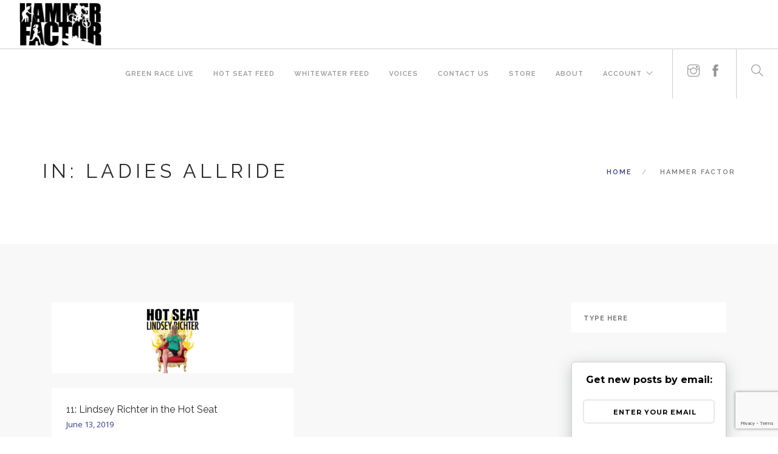

--- FILE ---
content_type: text/html; charset=utf-8
request_url: https://www.google.com/recaptcha/api2/anchor?ar=1&k=6LdkJGMaAAAAAB9iPYKENP1ZIX4DIbwJzj6MJ8Bt&co=aHR0cHM6Ly9oYW1tZXJmYWN0b3IuY29tOjQ0Mw..&hl=en&v=PoyoqOPhxBO7pBk68S4YbpHZ&size=invisible&anchor-ms=20000&execute-ms=30000&cb=m1vkpfx2k2y2
body_size: 48732
content:
<!DOCTYPE HTML><html dir="ltr" lang="en"><head><meta http-equiv="Content-Type" content="text/html; charset=UTF-8">
<meta http-equiv="X-UA-Compatible" content="IE=edge">
<title>reCAPTCHA</title>
<style type="text/css">
/* cyrillic-ext */
@font-face {
  font-family: 'Roboto';
  font-style: normal;
  font-weight: 400;
  font-stretch: 100%;
  src: url(//fonts.gstatic.com/s/roboto/v48/KFO7CnqEu92Fr1ME7kSn66aGLdTylUAMa3GUBHMdazTgWw.woff2) format('woff2');
  unicode-range: U+0460-052F, U+1C80-1C8A, U+20B4, U+2DE0-2DFF, U+A640-A69F, U+FE2E-FE2F;
}
/* cyrillic */
@font-face {
  font-family: 'Roboto';
  font-style: normal;
  font-weight: 400;
  font-stretch: 100%;
  src: url(//fonts.gstatic.com/s/roboto/v48/KFO7CnqEu92Fr1ME7kSn66aGLdTylUAMa3iUBHMdazTgWw.woff2) format('woff2');
  unicode-range: U+0301, U+0400-045F, U+0490-0491, U+04B0-04B1, U+2116;
}
/* greek-ext */
@font-face {
  font-family: 'Roboto';
  font-style: normal;
  font-weight: 400;
  font-stretch: 100%;
  src: url(//fonts.gstatic.com/s/roboto/v48/KFO7CnqEu92Fr1ME7kSn66aGLdTylUAMa3CUBHMdazTgWw.woff2) format('woff2');
  unicode-range: U+1F00-1FFF;
}
/* greek */
@font-face {
  font-family: 'Roboto';
  font-style: normal;
  font-weight: 400;
  font-stretch: 100%;
  src: url(//fonts.gstatic.com/s/roboto/v48/KFO7CnqEu92Fr1ME7kSn66aGLdTylUAMa3-UBHMdazTgWw.woff2) format('woff2');
  unicode-range: U+0370-0377, U+037A-037F, U+0384-038A, U+038C, U+038E-03A1, U+03A3-03FF;
}
/* math */
@font-face {
  font-family: 'Roboto';
  font-style: normal;
  font-weight: 400;
  font-stretch: 100%;
  src: url(//fonts.gstatic.com/s/roboto/v48/KFO7CnqEu92Fr1ME7kSn66aGLdTylUAMawCUBHMdazTgWw.woff2) format('woff2');
  unicode-range: U+0302-0303, U+0305, U+0307-0308, U+0310, U+0312, U+0315, U+031A, U+0326-0327, U+032C, U+032F-0330, U+0332-0333, U+0338, U+033A, U+0346, U+034D, U+0391-03A1, U+03A3-03A9, U+03B1-03C9, U+03D1, U+03D5-03D6, U+03F0-03F1, U+03F4-03F5, U+2016-2017, U+2034-2038, U+203C, U+2040, U+2043, U+2047, U+2050, U+2057, U+205F, U+2070-2071, U+2074-208E, U+2090-209C, U+20D0-20DC, U+20E1, U+20E5-20EF, U+2100-2112, U+2114-2115, U+2117-2121, U+2123-214F, U+2190, U+2192, U+2194-21AE, U+21B0-21E5, U+21F1-21F2, U+21F4-2211, U+2213-2214, U+2216-22FF, U+2308-230B, U+2310, U+2319, U+231C-2321, U+2336-237A, U+237C, U+2395, U+239B-23B7, U+23D0, U+23DC-23E1, U+2474-2475, U+25AF, U+25B3, U+25B7, U+25BD, U+25C1, U+25CA, U+25CC, U+25FB, U+266D-266F, U+27C0-27FF, U+2900-2AFF, U+2B0E-2B11, U+2B30-2B4C, U+2BFE, U+3030, U+FF5B, U+FF5D, U+1D400-1D7FF, U+1EE00-1EEFF;
}
/* symbols */
@font-face {
  font-family: 'Roboto';
  font-style: normal;
  font-weight: 400;
  font-stretch: 100%;
  src: url(//fonts.gstatic.com/s/roboto/v48/KFO7CnqEu92Fr1ME7kSn66aGLdTylUAMaxKUBHMdazTgWw.woff2) format('woff2');
  unicode-range: U+0001-000C, U+000E-001F, U+007F-009F, U+20DD-20E0, U+20E2-20E4, U+2150-218F, U+2190, U+2192, U+2194-2199, U+21AF, U+21E6-21F0, U+21F3, U+2218-2219, U+2299, U+22C4-22C6, U+2300-243F, U+2440-244A, U+2460-24FF, U+25A0-27BF, U+2800-28FF, U+2921-2922, U+2981, U+29BF, U+29EB, U+2B00-2BFF, U+4DC0-4DFF, U+FFF9-FFFB, U+10140-1018E, U+10190-1019C, U+101A0, U+101D0-101FD, U+102E0-102FB, U+10E60-10E7E, U+1D2C0-1D2D3, U+1D2E0-1D37F, U+1F000-1F0FF, U+1F100-1F1AD, U+1F1E6-1F1FF, U+1F30D-1F30F, U+1F315, U+1F31C, U+1F31E, U+1F320-1F32C, U+1F336, U+1F378, U+1F37D, U+1F382, U+1F393-1F39F, U+1F3A7-1F3A8, U+1F3AC-1F3AF, U+1F3C2, U+1F3C4-1F3C6, U+1F3CA-1F3CE, U+1F3D4-1F3E0, U+1F3ED, U+1F3F1-1F3F3, U+1F3F5-1F3F7, U+1F408, U+1F415, U+1F41F, U+1F426, U+1F43F, U+1F441-1F442, U+1F444, U+1F446-1F449, U+1F44C-1F44E, U+1F453, U+1F46A, U+1F47D, U+1F4A3, U+1F4B0, U+1F4B3, U+1F4B9, U+1F4BB, U+1F4BF, U+1F4C8-1F4CB, U+1F4D6, U+1F4DA, U+1F4DF, U+1F4E3-1F4E6, U+1F4EA-1F4ED, U+1F4F7, U+1F4F9-1F4FB, U+1F4FD-1F4FE, U+1F503, U+1F507-1F50B, U+1F50D, U+1F512-1F513, U+1F53E-1F54A, U+1F54F-1F5FA, U+1F610, U+1F650-1F67F, U+1F687, U+1F68D, U+1F691, U+1F694, U+1F698, U+1F6AD, U+1F6B2, U+1F6B9-1F6BA, U+1F6BC, U+1F6C6-1F6CF, U+1F6D3-1F6D7, U+1F6E0-1F6EA, U+1F6F0-1F6F3, U+1F6F7-1F6FC, U+1F700-1F7FF, U+1F800-1F80B, U+1F810-1F847, U+1F850-1F859, U+1F860-1F887, U+1F890-1F8AD, U+1F8B0-1F8BB, U+1F8C0-1F8C1, U+1F900-1F90B, U+1F93B, U+1F946, U+1F984, U+1F996, U+1F9E9, U+1FA00-1FA6F, U+1FA70-1FA7C, U+1FA80-1FA89, U+1FA8F-1FAC6, U+1FACE-1FADC, U+1FADF-1FAE9, U+1FAF0-1FAF8, U+1FB00-1FBFF;
}
/* vietnamese */
@font-face {
  font-family: 'Roboto';
  font-style: normal;
  font-weight: 400;
  font-stretch: 100%;
  src: url(//fonts.gstatic.com/s/roboto/v48/KFO7CnqEu92Fr1ME7kSn66aGLdTylUAMa3OUBHMdazTgWw.woff2) format('woff2');
  unicode-range: U+0102-0103, U+0110-0111, U+0128-0129, U+0168-0169, U+01A0-01A1, U+01AF-01B0, U+0300-0301, U+0303-0304, U+0308-0309, U+0323, U+0329, U+1EA0-1EF9, U+20AB;
}
/* latin-ext */
@font-face {
  font-family: 'Roboto';
  font-style: normal;
  font-weight: 400;
  font-stretch: 100%;
  src: url(//fonts.gstatic.com/s/roboto/v48/KFO7CnqEu92Fr1ME7kSn66aGLdTylUAMa3KUBHMdazTgWw.woff2) format('woff2');
  unicode-range: U+0100-02BA, U+02BD-02C5, U+02C7-02CC, U+02CE-02D7, U+02DD-02FF, U+0304, U+0308, U+0329, U+1D00-1DBF, U+1E00-1E9F, U+1EF2-1EFF, U+2020, U+20A0-20AB, U+20AD-20C0, U+2113, U+2C60-2C7F, U+A720-A7FF;
}
/* latin */
@font-face {
  font-family: 'Roboto';
  font-style: normal;
  font-weight: 400;
  font-stretch: 100%;
  src: url(//fonts.gstatic.com/s/roboto/v48/KFO7CnqEu92Fr1ME7kSn66aGLdTylUAMa3yUBHMdazQ.woff2) format('woff2');
  unicode-range: U+0000-00FF, U+0131, U+0152-0153, U+02BB-02BC, U+02C6, U+02DA, U+02DC, U+0304, U+0308, U+0329, U+2000-206F, U+20AC, U+2122, U+2191, U+2193, U+2212, U+2215, U+FEFF, U+FFFD;
}
/* cyrillic-ext */
@font-face {
  font-family: 'Roboto';
  font-style: normal;
  font-weight: 500;
  font-stretch: 100%;
  src: url(//fonts.gstatic.com/s/roboto/v48/KFO7CnqEu92Fr1ME7kSn66aGLdTylUAMa3GUBHMdazTgWw.woff2) format('woff2');
  unicode-range: U+0460-052F, U+1C80-1C8A, U+20B4, U+2DE0-2DFF, U+A640-A69F, U+FE2E-FE2F;
}
/* cyrillic */
@font-face {
  font-family: 'Roboto';
  font-style: normal;
  font-weight: 500;
  font-stretch: 100%;
  src: url(//fonts.gstatic.com/s/roboto/v48/KFO7CnqEu92Fr1ME7kSn66aGLdTylUAMa3iUBHMdazTgWw.woff2) format('woff2');
  unicode-range: U+0301, U+0400-045F, U+0490-0491, U+04B0-04B1, U+2116;
}
/* greek-ext */
@font-face {
  font-family: 'Roboto';
  font-style: normal;
  font-weight: 500;
  font-stretch: 100%;
  src: url(//fonts.gstatic.com/s/roboto/v48/KFO7CnqEu92Fr1ME7kSn66aGLdTylUAMa3CUBHMdazTgWw.woff2) format('woff2');
  unicode-range: U+1F00-1FFF;
}
/* greek */
@font-face {
  font-family: 'Roboto';
  font-style: normal;
  font-weight: 500;
  font-stretch: 100%;
  src: url(//fonts.gstatic.com/s/roboto/v48/KFO7CnqEu92Fr1ME7kSn66aGLdTylUAMa3-UBHMdazTgWw.woff2) format('woff2');
  unicode-range: U+0370-0377, U+037A-037F, U+0384-038A, U+038C, U+038E-03A1, U+03A3-03FF;
}
/* math */
@font-face {
  font-family: 'Roboto';
  font-style: normal;
  font-weight: 500;
  font-stretch: 100%;
  src: url(//fonts.gstatic.com/s/roboto/v48/KFO7CnqEu92Fr1ME7kSn66aGLdTylUAMawCUBHMdazTgWw.woff2) format('woff2');
  unicode-range: U+0302-0303, U+0305, U+0307-0308, U+0310, U+0312, U+0315, U+031A, U+0326-0327, U+032C, U+032F-0330, U+0332-0333, U+0338, U+033A, U+0346, U+034D, U+0391-03A1, U+03A3-03A9, U+03B1-03C9, U+03D1, U+03D5-03D6, U+03F0-03F1, U+03F4-03F5, U+2016-2017, U+2034-2038, U+203C, U+2040, U+2043, U+2047, U+2050, U+2057, U+205F, U+2070-2071, U+2074-208E, U+2090-209C, U+20D0-20DC, U+20E1, U+20E5-20EF, U+2100-2112, U+2114-2115, U+2117-2121, U+2123-214F, U+2190, U+2192, U+2194-21AE, U+21B0-21E5, U+21F1-21F2, U+21F4-2211, U+2213-2214, U+2216-22FF, U+2308-230B, U+2310, U+2319, U+231C-2321, U+2336-237A, U+237C, U+2395, U+239B-23B7, U+23D0, U+23DC-23E1, U+2474-2475, U+25AF, U+25B3, U+25B7, U+25BD, U+25C1, U+25CA, U+25CC, U+25FB, U+266D-266F, U+27C0-27FF, U+2900-2AFF, U+2B0E-2B11, U+2B30-2B4C, U+2BFE, U+3030, U+FF5B, U+FF5D, U+1D400-1D7FF, U+1EE00-1EEFF;
}
/* symbols */
@font-face {
  font-family: 'Roboto';
  font-style: normal;
  font-weight: 500;
  font-stretch: 100%;
  src: url(//fonts.gstatic.com/s/roboto/v48/KFO7CnqEu92Fr1ME7kSn66aGLdTylUAMaxKUBHMdazTgWw.woff2) format('woff2');
  unicode-range: U+0001-000C, U+000E-001F, U+007F-009F, U+20DD-20E0, U+20E2-20E4, U+2150-218F, U+2190, U+2192, U+2194-2199, U+21AF, U+21E6-21F0, U+21F3, U+2218-2219, U+2299, U+22C4-22C6, U+2300-243F, U+2440-244A, U+2460-24FF, U+25A0-27BF, U+2800-28FF, U+2921-2922, U+2981, U+29BF, U+29EB, U+2B00-2BFF, U+4DC0-4DFF, U+FFF9-FFFB, U+10140-1018E, U+10190-1019C, U+101A0, U+101D0-101FD, U+102E0-102FB, U+10E60-10E7E, U+1D2C0-1D2D3, U+1D2E0-1D37F, U+1F000-1F0FF, U+1F100-1F1AD, U+1F1E6-1F1FF, U+1F30D-1F30F, U+1F315, U+1F31C, U+1F31E, U+1F320-1F32C, U+1F336, U+1F378, U+1F37D, U+1F382, U+1F393-1F39F, U+1F3A7-1F3A8, U+1F3AC-1F3AF, U+1F3C2, U+1F3C4-1F3C6, U+1F3CA-1F3CE, U+1F3D4-1F3E0, U+1F3ED, U+1F3F1-1F3F3, U+1F3F5-1F3F7, U+1F408, U+1F415, U+1F41F, U+1F426, U+1F43F, U+1F441-1F442, U+1F444, U+1F446-1F449, U+1F44C-1F44E, U+1F453, U+1F46A, U+1F47D, U+1F4A3, U+1F4B0, U+1F4B3, U+1F4B9, U+1F4BB, U+1F4BF, U+1F4C8-1F4CB, U+1F4D6, U+1F4DA, U+1F4DF, U+1F4E3-1F4E6, U+1F4EA-1F4ED, U+1F4F7, U+1F4F9-1F4FB, U+1F4FD-1F4FE, U+1F503, U+1F507-1F50B, U+1F50D, U+1F512-1F513, U+1F53E-1F54A, U+1F54F-1F5FA, U+1F610, U+1F650-1F67F, U+1F687, U+1F68D, U+1F691, U+1F694, U+1F698, U+1F6AD, U+1F6B2, U+1F6B9-1F6BA, U+1F6BC, U+1F6C6-1F6CF, U+1F6D3-1F6D7, U+1F6E0-1F6EA, U+1F6F0-1F6F3, U+1F6F7-1F6FC, U+1F700-1F7FF, U+1F800-1F80B, U+1F810-1F847, U+1F850-1F859, U+1F860-1F887, U+1F890-1F8AD, U+1F8B0-1F8BB, U+1F8C0-1F8C1, U+1F900-1F90B, U+1F93B, U+1F946, U+1F984, U+1F996, U+1F9E9, U+1FA00-1FA6F, U+1FA70-1FA7C, U+1FA80-1FA89, U+1FA8F-1FAC6, U+1FACE-1FADC, U+1FADF-1FAE9, U+1FAF0-1FAF8, U+1FB00-1FBFF;
}
/* vietnamese */
@font-face {
  font-family: 'Roboto';
  font-style: normal;
  font-weight: 500;
  font-stretch: 100%;
  src: url(//fonts.gstatic.com/s/roboto/v48/KFO7CnqEu92Fr1ME7kSn66aGLdTylUAMa3OUBHMdazTgWw.woff2) format('woff2');
  unicode-range: U+0102-0103, U+0110-0111, U+0128-0129, U+0168-0169, U+01A0-01A1, U+01AF-01B0, U+0300-0301, U+0303-0304, U+0308-0309, U+0323, U+0329, U+1EA0-1EF9, U+20AB;
}
/* latin-ext */
@font-face {
  font-family: 'Roboto';
  font-style: normal;
  font-weight: 500;
  font-stretch: 100%;
  src: url(//fonts.gstatic.com/s/roboto/v48/KFO7CnqEu92Fr1ME7kSn66aGLdTylUAMa3KUBHMdazTgWw.woff2) format('woff2');
  unicode-range: U+0100-02BA, U+02BD-02C5, U+02C7-02CC, U+02CE-02D7, U+02DD-02FF, U+0304, U+0308, U+0329, U+1D00-1DBF, U+1E00-1E9F, U+1EF2-1EFF, U+2020, U+20A0-20AB, U+20AD-20C0, U+2113, U+2C60-2C7F, U+A720-A7FF;
}
/* latin */
@font-face {
  font-family: 'Roboto';
  font-style: normal;
  font-weight: 500;
  font-stretch: 100%;
  src: url(//fonts.gstatic.com/s/roboto/v48/KFO7CnqEu92Fr1ME7kSn66aGLdTylUAMa3yUBHMdazQ.woff2) format('woff2');
  unicode-range: U+0000-00FF, U+0131, U+0152-0153, U+02BB-02BC, U+02C6, U+02DA, U+02DC, U+0304, U+0308, U+0329, U+2000-206F, U+20AC, U+2122, U+2191, U+2193, U+2212, U+2215, U+FEFF, U+FFFD;
}
/* cyrillic-ext */
@font-face {
  font-family: 'Roboto';
  font-style: normal;
  font-weight: 900;
  font-stretch: 100%;
  src: url(//fonts.gstatic.com/s/roboto/v48/KFO7CnqEu92Fr1ME7kSn66aGLdTylUAMa3GUBHMdazTgWw.woff2) format('woff2');
  unicode-range: U+0460-052F, U+1C80-1C8A, U+20B4, U+2DE0-2DFF, U+A640-A69F, U+FE2E-FE2F;
}
/* cyrillic */
@font-face {
  font-family: 'Roboto';
  font-style: normal;
  font-weight: 900;
  font-stretch: 100%;
  src: url(//fonts.gstatic.com/s/roboto/v48/KFO7CnqEu92Fr1ME7kSn66aGLdTylUAMa3iUBHMdazTgWw.woff2) format('woff2');
  unicode-range: U+0301, U+0400-045F, U+0490-0491, U+04B0-04B1, U+2116;
}
/* greek-ext */
@font-face {
  font-family: 'Roboto';
  font-style: normal;
  font-weight: 900;
  font-stretch: 100%;
  src: url(//fonts.gstatic.com/s/roboto/v48/KFO7CnqEu92Fr1ME7kSn66aGLdTylUAMa3CUBHMdazTgWw.woff2) format('woff2');
  unicode-range: U+1F00-1FFF;
}
/* greek */
@font-face {
  font-family: 'Roboto';
  font-style: normal;
  font-weight: 900;
  font-stretch: 100%;
  src: url(//fonts.gstatic.com/s/roboto/v48/KFO7CnqEu92Fr1ME7kSn66aGLdTylUAMa3-UBHMdazTgWw.woff2) format('woff2');
  unicode-range: U+0370-0377, U+037A-037F, U+0384-038A, U+038C, U+038E-03A1, U+03A3-03FF;
}
/* math */
@font-face {
  font-family: 'Roboto';
  font-style: normal;
  font-weight: 900;
  font-stretch: 100%;
  src: url(//fonts.gstatic.com/s/roboto/v48/KFO7CnqEu92Fr1ME7kSn66aGLdTylUAMawCUBHMdazTgWw.woff2) format('woff2');
  unicode-range: U+0302-0303, U+0305, U+0307-0308, U+0310, U+0312, U+0315, U+031A, U+0326-0327, U+032C, U+032F-0330, U+0332-0333, U+0338, U+033A, U+0346, U+034D, U+0391-03A1, U+03A3-03A9, U+03B1-03C9, U+03D1, U+03D5-03D6, U+03F0-03F1, U+03F4-03F5, U+2016-2017, U+2034-2038, U+203C, U+2040, U+2043, U+2047, U+2050, U+2057, U+205F, U+2070-2071, U+2074-208E, U+2090-209C, U+20D0-20DC, U+20E1, U+20E5-20EF, U+2100-2112, U+2114-2115, U+2117-2121, U+2123-214F, U+2190, U+2192, U+2194-21AE, U+21B0-21E5, U+21F1-21F2, U+21F4-2211, U+2213-2214, U+2216-22FF, U+2308-230B, U+2310, U+2319, U+231C-2321, U+2336-237A, U+237C, U+2395, U+239B-23B7, U+23D0, U+23DC-23E1, U+2474-2475, U+25AF, U+25B3, U+25B7, U+25BD, U+25C1, U+25CA, U+25CC, U+25FB, U+266D-266F, U+27C0-27FF, U+2900-2AFF, U+2B0E-2B11, U+2B30-2B4C, U+2BFE, U+3030, U+FF5B, U+FF5D, U+1D400-1D7FF, U+1EE00-1EEFF;
}
/* symbols */
@font-face {
  font-family: 'Roboto';
  font-style: normal;
  font-weight: 900;
  font-stretch: 100%;
  src: url(//fonts.gstatic.com/s/roboto/v48/KFO7CnqEu92Fr1ME7kSn66aGLdTylUAMaxKUBHMdazTgWw.woff2) format('woff2');
  unicode-range: U+0001-000C, U+000E-001F, U+007F-009F, U+20DD-20E0, U+20E2-20E4, U+2150-218F, U+2190, U+2192, U+2194-2199, U+21AF, U+21E6-21F0, U+21F3, U+2218-2219, U+2299, U+22C4-22C6, U+2300-243F, U+2440-244A, U+2460-24FF, U+25A0-27BF, U+2800-28FF, U+2921-2922, U+2981, U+29BF, U+29EB, U+2B00-2BFF, U+4DC0-4DFF, U+FFF9-FFFB, U+10140-1018E, U+10190-1019C, U+101A0, U+101D0-101FD, U+102E0-102FB, U+10E60-10E7E, U+1D2C0-1D2D3, U+1D2E0-1D37F, U+1F000-1F0FF, U+1F100-1F1AD, U+1F1E6-1F1FF, U+1F30D-1F30F, U+1F315, U+1F31C, U+1F31E, U+1F320-1F32C, U+1F336, U+1F378, U+1F37D, U+1F382, U+1F393-1F39F, U+1F3A7-1F3A8, U+1F3AC-1F3AF, U+1F3C2, U+1F3C4-1F3C6, U+1F3CA-1F3CE, U+1F3D4-1F3E0, U+1F3ED, U+1F3F1-1F3F3, U+1F3F5-1F3F7, U+1F408, U+1F415, U+1F41F, U+1F426, U+1F43F, U+1F441-1F442, U+1F444, U+1F446-1F449, U+1F44C-1F44E, U+1F453, U+1F46A, U+1F47D, U+1F4A3, U+1F4B0, U+1F4B3, U+1F4B9, U+1F4BB, U+1F4BF, U+1F4C8-1F4CB, U+1F4D6, U+1F4DA, U+1F4DF, U+1F4E3-1F4E6, U+1F4EA-1F4ED, U+1F4F7, U+1F4F9-1F4FB, U+1F4FD-1F4FE, U+1F503, U+1F507-1F50B, U+1F50D, U+1F512-1F513, U+1F53E-1F54A, U+1F54F-1F5FA, U+1F610, U+1F650-1F67F, U+1F687, U+1F68D, U+1F691, U+1F694, U+1F698, U+1F6AD, U+1F6B2, U+1F6B9-1F6BA, U+1F6BC, U+1F6C6-1F6CF, U+1F6D3-1F6D7, U+1F6E0-1F6EA, U+1F6F0-1F6F3, U+1F6F7-1F6FC, U+1F700-1F7FF, U+1F800-1F80B, U+1F810-1F847, U+1F850-1F859, U+1F860-1F887, U+1F890-1F8AD, U+1F8B0-1F8BB, U+1F8C0-1F8C1, U+1F900-1F90B, U+1F93B, U+1F946, U+1F984, U+1F996, U+1F9E9, U+1FA00-1FA6F, U+1FA70-1FA7C, U+1FA80-1FA89, U+1FA8F-1FAC6, U+1FACE-1FADC, U+1FADF-1FAE9, U+1FAF0-1FAF8, U+1FB00-1FBFF;
}
/* vietnamese */
@font-face {
  font-family: 'Roboto';
  font-style: normal;
  font-weight: 900;
  font-stretch: 100%;
  src: url(//fonts.gstatic.com/s/roboto/v48/KFO7CnqEu92Fr1ME7kSn66aGLdTylUAMa3OUBHMdazTgWw.woff2) format('woff2');
  unicode-range: U+0102-0103, U+0110-0111, U+0128-0129, U+0168-0169, U+01A0-01A1, U+01AF-01B0, U+0300-0301, U+0303-0304, U+0308-0309, U+0323, U+0329, U+1EA0-1EF9, U+20AB;
}
/* latin-ext */
@font-face {
  font-family: 'Roboto';
  font-style: normal;
  font-weight: 900;
  font-stretch: 100%;
  src: url(//fonts.gstatic.com/s/roboto/v48/KFO7CnqEu92Fr1ME7kSn66aGLdTylUAMa3KUBHMdazTgWw.woff2) format('woff2');
  unicode-range: U+0100-02BA, U+02BD-02C5, U+02C7-02CC, U+02CE-02D7, U+02DD-02FF, U+0304, U+0308, U+0329, U+1D00-1DBF, U+1E00-1E9F, U+1EF2-1EFF, U+2020, U+20A0-20AB, U+20AD-20C0, U+2113, U+2C60-2C7F, U+A720-A7FF;
}
/* latin */
@font-face {
  font-family: 'Roboto';
  font-style: normal;
  font-weight: 900;
  font-stretch: 100%;
  src: url(//fonts.gstatic.com/s/roboto/v48/KFO7CnqEu92Fr1ME7kSn66aGLdTylUAMa3yUBHMdazQ.woff2) format('woff2');
  unicode-range: U+0000-00FF, U+0131, U+0152-0153, U+02BB-02BC, U+02C6, U+02DA, U+02DC, U+0304, U+0308, U+0329, U+2000-206F, U+20AC, U+2122, U+2191, U+2193, U+2212, U+2215, U+FEFF, U+FFFD;
}

</style>
<link rel="stylesheet" type="text/css" href="https://www.gstatic.com/recaptcha/releases/PoyoqOPhxBO7pBk68S4YbpHZ/styles__ltr.css">
<script nonce="N69ILTEnIZTEDTXuE8DSvQ" type="text/javascript">window['__recaptcha_api'] = 'https://www.google.com/recaptcha/api2/';</script>
<script type="text/javascript" src="https://www.gstatic.com/recaptcha/releases/PoyoqOPhxBO7pBk68S4YbpHZ/recaptcha__en.js" nonce="N69ILTEnIZTEDTXuE8DSvQ">
      
    </script></head>
<body><div id="rc-anchor-alert" class="rc-anchor-alert"></div>
<input type="hidden" id="recaptcha-token" value="[base64]">
<script type="text/javascript" nonce="N69ILTEnIZTEDTXuE8DSvQ">
      recaptcha.anchor.Main.init("[\x22ainput\x22,[\x22bgdata\x22,\x22\x22,\[base64]/[base64]/[base64]/ZyhXLGgpOnEoW04sMjEsbF0sVywwKSxoKSxmYWxzZSxmYWxzZSl9Y2F0Y2goayl7RygzNTgsVyk/[base64]/[base64]/[base64]/[base64]/[base64]/[base64]/[base64]/bmV3IEJbT10oRFswXSk6dz09Mj9uZXcgQltPXShEWzBdLERbMV0pOnc9PTM/bmV3IEJbT10oRFswXSxEWzFdLERbMl0pOnc9PTQ/[base64]/[base64]/[base64]/[base64]/[base64]\\u003d\x22,\[base64]\x22,\[base64]/CrcKMAMKnwrJVwpYDXWV7Yllaw4Fkw5nDilfDrcOxwpbCsMKAwprDiMKVT21CGwcaNUhyOX3DlMKqwq0Rw41qPsKna8Ozw7PCr8OwIcOHwq/CgUkOBcOILFXCkVAAw7jDuwjCiF0tQsOHw4sSw7/[base64]/P8KXGAvCusKzBsKCwo3DpsOKw7IIw5LDicOCwrpCLyQhwr3Du8O5XXzDj8OiXcOjwocQQMOlWWdJbxPDv8KrW8K0wpPCgMOabVvCkSnDpGfCtzJIQcOQB8OKwrjDn8O7wpNqwrpManZ+OMOkwoMBGcOefxPCi8KMWlLDmA4jRGh5K0zCsMKUwoo/BQDCrcKSc3fDgB/[base64]/ClcK/[base64]/TMKwIMOUJsKFH3TDkcOvT3NVEydlwopOPzF5KsK+wpxjf1l2w7cgw5PCkxzDhGR+wr5Obx/CuMK1woEfNMKvw4lwwpfDiHnClQpSGwTClsKqHcOXGmnDi03DogMNw5rCoWZDBcKnwr1DfDzDqMOGw5jDjsKRw6jCqMOcecO1OsKFe8K4R8ONwrJ/QMKMfgofw67DlSTDgMKhc8Ojw4AmVMOQacOcw5lHw500wp/Cs8KJeTDDozzCng0+wpzComPChsOXU8Oqwp49SMKSJAZpw4oiZsOOUBYAdXFzwoXCh8KWw5HDtUYAcsKwwopLFGTDvS4jW8OxSsOSwoJOwptpw4d5wpHDhMK/[base64]/DplRZTXIAGMOEIBI2w5HDgVjCh8Kgw6bCmsOEUBsowohOw61GInc6w5HDnSzClsKMb0vDr2/DkHXCmMK3QHU3EysuwpHDgcKvMsKgwp/CiMOeIMKqZ8OnfB3CtcOGOVvCvMKQHgd0wq0GTS4GwohbwpYCH8Oxwo5Mw5vClcOPwr8GEVHCoXtjC2vDjmHDvMKvw67Dl8OVM8K/wrPCtk9Bw5EQXcOGwpctYSTDpMOAfcKKwp98wphKWWEhD8O5w5rDpcOgacK7L8OUw4HCuAEQw4fClMKBFsKdARfDmUAswrjDlcKowoLDrcKMw5lkNMOfw4ozLsKePHokwo3DhAcMbnQONh/[base64]/DiyrCssOiNTFjLcOhw6lVwp3Ck8OFwrs/wpJ5w40CZsOhwpnDpMKmL1bCtsO2wq0/w4zDvyAmw5/DtcKCDnERZkLCgBNDRMObfV/DkMKlworCpQXCrsO9w6XCkcK7wrwTccKLcMKTN8OJwrjDik1pwp8EwoTCqWEmP8KFbMOWZzjCpHsKOcKawoHCnMO0FiZcIEDCoXXCi1DCvE4VHsOXQMO+eWnCkXvDvn3Cl3/[base64]/DoXfCthBPP3tww5jDrDk6Uxl9NsKrVMOhPgDDuMKaTsODw68HOzdkwrTCusKGA8KZLnkBFsOPwrHCtgrDrQkjwqjChcKLwozCpMOuwpvCucO8wpp9woPCu8KGfsKkwrfCrlRmwoo7Dn/DpsKLwq7CiMKUJsKda37DucKnYl/DlRnDl8KRw5toCcKew4DCgUzCu8KDNlt/FcOPMcKqwobDncKewpMowprDuzMaw6PDisKhw7xYGcOiQ8KxSnbCs8OYXMKmwq9ZPxp8HMK/[base64]/DjsOvw7UJTHgWwrXDuWtqwoLCt8OcRhRJXAAOwpB0worCkcOQw7nCuifDncO5IsOqwr/CvjrDslDDrjJDacO9cRbDgcK8ScOkwpJZwpTCsz7CmcKHw4Bhw7ZIw77CnH5URcK/OlE4wrJawoIUw7rCvg4xMMKFw4hzw67DvMOTw4bDijQ1CyjDpcOQw5p/[base64]/DgCnDkcKvYcKEw5rCl8KndiXCucO9RzfDnsOPGGUNKsKOTMOHwoDDgCrDkcKQw6fDj8OgwpTDtkRAJDQNwrEjZhjDlMKaw64Xw4Q4w444w6TDrMK5CH47w4ZRw4nCqCLDrsKFL8KtKsOCwrnDicKiVUMdwqMVWGwJW8KJwp/Cl1LDjMKIwod5UMKnIw07w77DlHXDiBvCpmzCocOVwrhJCMK5w73CssKhbcKPwqRHwrXCuW/DoMO9csK3wpAIwqtvfXw6woTCpMOzSHVhwrZTw4vCvXJUw7o+JRoxw7d9w5DDj8OfClkzXBbDn8OswpVUdsK3wqHDlsOtHcKdfsO+BMKrHz/ChsK1wrTDqMOsNhJQbFfDj0tmwojCnTHCssO9AMOJDcO7DmJaPsOkwrDDicO/w4ptLsOaWcKke8OkNsK+wrJZwoENw7LCjhIMwq/DiDpVwpjCsRdNw4rDiXJRRXxoP8KwwqIVHMKsesOaM8OVXsOndFY4wpE+ChDDocOkwq/DjUPCgVMMw59QM8O4JsK1wqDDtEtnQ8OcwpDDth8xwoLCq8O3w6Vlw5vCq8KMDgrClcOLXH4Fw6zDk8K/[base64]/CoBLCm8OEwrfDusK9MxNqQcKuwrvDqx7DvTIyecOLTMORw5RXJMObwr7DjMKrw7zDsMKyGAFENDjDk2/CmsOuwo/[base64]/DrcK3NMO2wonDm8K4ZicZYHrDnMO1wroEw5xKwpnCgx3CqMKBwpF6wpHCswXCmsObMjYGPFvDq8OvUCU9w5zDjiDDg8OKw5JAE3ozw7APKsK/d8Kow6wPw5kXGcK/wo/Cm8OIAcOvw6ZDMR/DmFNoMsKAdzfCglsowrbChURTwqYAM8KOOWPDvCbDmsOJQGbCg1wMwp1PccKWFsK2VnZ3VnTCm3/ChsKLYSfCggfDh1BZDcKIw4oFw4HCv8KVVzBHWG83N8OFw4zDusOrwoTDsgVyw4YySlHChMKUUF/Dh8OuwocML8O9wq3Cgx88RMKgGUrDhRXClcKBZGpCw69AdErDug4swq7CtULCrWRaw7hXw5PDrmUvCMOge8KVwogxwoo0wqcvwpfDt8KXwrHDmhzDrcOxZifCq8ORUcKZTlTCqzM3wpUsDMKAw67ClsOmw7Fgw5xgwq8RZRLDjXrDoCc0w4vDn8OhNMOnOnsBwotkwp/CksKpwojCrsO/[base64]/wptwXcOtw6fDsMOBw6nDucOcw6vCtw0wwpnClXgVADvCqirCuxAKwqTDlsOkQsOfw6fDi8KRw4k0XEjCjjjCtMKIwqvCrxE/wqMBeMOWw73DuMKMw6vCjcKuZ8KEW8KKw7DDiMK3w4fChT7Dth0iw7/DhCrCtnQYw5HChDEDwqTDo3k3wrvChWbDt3HDosKcGcOEIsK9bcOow5AVwoDDl3TCt8O3w6Ynw5sEGC8mwrN5Pn9pwqASw4hLw5QRw7LCgcKtTcOkwpXDvMKsNcO/OX55OMKEAUrDq3bDhh3CmsKDLMOsCsOywrkPw7DCp3DChcKtwovDkcO/OXdQwoJiwrrDoMK/wqIhG3h6U8KlVFPCtsOiSA/DjcKFEsOjZ03ChS8NQcKUw7DCqRPDsMO2VUUWwoscwqs4wr5VC11MwptSw6zCkE9HCMOSQ8KawrxDI1ccXE7CiDZ6wofDuFDCncKJNkvCscOnD8Oewo/DrsOxHsKPT8OvNyLCksODCHUbw4cjXMOVHcOxwoHDgGUVLFnDlBE4w6x8wrgvXyY9NMK1f8K/wqQIw5QNw5lWWcOUwq1/[base64]/Dt8KNwos9woTCgSMfwrnCscKpF8Opw6B/acOGGDLCpHDCu8Kaw4vCikNuZ8Ofw7IOHVA9JmLCmsOfTmzDhMKewohUw5sTdUrDlT47wrXDscOQw4bCscKpw6tjZ3wKCnohPTbCmMOtVWxmw5zCkC/CrE0cwrU0wpE7wpPDvsOewqgDwqzCncKhwoDDvA/DlR/CtjdFwrFKZDLCncOPw4vCjsK6w4fChsO5aMKjaMO9w5jCvl3CnMOMwrZmwp/Cq3x4w7bDvMKEPTZewqLCpQ/[base64]/CscODODrDvi5ACcOow5c5w7Yuw7EHDGbCmMOTQm/CssKIb8OMw6nDqmhTw6HCumJqwrlvwonDtwnDgMOuwr1bC8KAwo7Ds8OWw7/DqMK8woZHPhrDvgdndMO2w6vCvsKnw6PDqMKlw7XCicKrc8OHRFLCg8O7wqQ9FXNaHcOkYl/Cm8KiwozCocKwX8K9wq/DgkHDg8KIwovDuGZ9woDCqMO1OcKUGMOYVD5eL8KuPB9MdRbChXAuw7Zkf14hGMOVw4/CnGDDpV7CiMK5B8OLOMONwrrCuMKQwpbCjisrw6FUw6sbR3gWwrDDvMKEPHAff8O/wr1bc8KHwo7CrS7Dv8O5TsKeK8KMesKtCsKdwphDw6FKw60Owr0MwrkTKifDkxDDkHtvw4t+w5Y8KXzCj8KFw5jDvcO6UUfCuiDDl8KNw6vDqSx1wqnDjMK+HcOOXcO8wpbCtnRywr/Dv1TDi8OPwpTCi8K3CcKyJDErw4TCgXl9wq4swoQXG21YclPDksOFwq9MDRBuw6fCgC3DsCbDqThiPg9iGQ0VwrRKwpTCrMOsw5rDjMKuZcO2woQow6MfwpcnwoHDtMOxwozDhMK3DsKHAxZmV25pDMOSw6VtwqAJwpF7w6PCqCAaP1RMQ8OYJMKVXw/CisOIcjhiwrbCvsOTwrTCvW7DgmLCl8OswpXDpcKmw4MrwrHCi8OQw5fCqF9oL8KLwq/[base64]/CqUIUcjPDtjvDjXYON0hvFMOzasOZw7xHAXPCqCN6VMKkVgYHwq4nw6DCqcKDMMOlw6/CpMKZw5dUw55oA8KdJ03Du8OjX8OZw5fCnB/Cg8OBw6AlFMOyST/CjMOjfURuGcKxw6zChwDCm8O/N047woLDhWjCtcKKwpvDpsO3IQfDicKqwqfCpF7Ckmcow4PDmcKSwqI7w7MUwoPCoMK6wqDDnlrDmMKww53DknJbwo9Dw7oMw7nCqsOcHcOEwop3KcO0C8OpSU7CmsOPwrMdw7rDlh/[base64]/[base64]/w47Ct8KydwvCjcOjBlARw48mcwFCesKKw7DCpQ5TPMOTw7vDqcKDwrTDoybChMOiw5LDmsOeIMOnwp/DmMKaP8OfwpLCssOYw6ABGsOkwr41wpnCli5pw60nw5kTw5M5bCXCmwV5w4kUYMOtYMOsfcKrw4w5TsK8AsO2w5zCr8OZGMOew43Cr00VXgbCgE/DqSDCisKFwrNcwpcSwr8QTsKVwo5wwoVvMVTDlsO1wrHCh8K9w4TDjcOmwrrDjE/CgcK3w5B/w6wrw4DDlU3CoxTCpg0mUMOSw4dBw5XDkjbDg2LClD0qCW/Dnl/DtXwiw7s/cUHCnsOOw7fDusOfwrpuAsOuMMO5IcOdf8KMwos9w7s8D8OSw4xbwoDDq0wJIMOcVMOQGMKoPBrCrcKwLwXCnsKBwrvChV/CiUgobMOOwpXCqiwAeQ1wwr3ChcOJwoEhwpYlwrPCgjgbw5LDg8O+wokPGinDg8KvLX1POFbDnsK1w40/w5ZsL8KiVUPCpWQka8Kew7zDjWsgJk8kw6/CkA9awq0sworCsXjDnFZ1BcOdXHbCuMO2wq4PPHzDiCHCsG1Bwr/DscOJf8KSwpskwrnCrsKUCFYlGMOUw7HCkcKpd8KJYjnDk1ACbsKDw7HCpgNew6wCwqACf2/[base64]/w63Dh8Omw6zCmDXDgTgXSzPCnCRcLz7CvMOiw7YawozCkcKRw4DDgQQYw6gJOnTDvTVnwr/DgiPDl25OwqPDsh/DiFrCn8K1w4dYC8OQPcOBw7TDv8KSb34Hw53DrsOpMxQOVMOWah3DtzsKw7XDvmADPMOIwoJTS2jDiHtvw5vCiMOIwpQKwrtJwqDDjsOIwqFKKXrCtwZTwpNkw4LCscOweMKtw77DocK2EjJMw6w8PMKOCAzCuUgof3XCl8KtSV/Dk8KRw7zDqB8GwrjCvcOnwpcYw4fCtMO/w5/CkMKpasKpYGxkTMKowopVXW7CnMOCwpDCrWHDhcOXw5LCgMOVSQpwOQrDviXCm8KDLQfDiTrDgVLDt8OTw7xTwoZ0w4XCicK1woHDn8KGfWPDk8OUw5NfXB02wpgVIcO7LMKNPcKGwpZ1wpDDmMONw59qVsKmwq/[base64]/CrsKlbsOfw7DDu8Kuw69MdX07QU4sZyocw7zDr8Oxwp3DvDcsdygzwpTCgAJIQsO/S2ZEQMK+CQstfgLCrMONwokFFFjDqVTDm1HDvMO+ccOqw4dOdcKYw6DDsFvCmUfCgi3DusKyIUUmw4NCwo7CoUPDixAtw6BldwEYfcKRDsOqw6/CucO5TnrDk8K1dcOewpoQTcK0w7s3w6DDjBgYQ8KGeBZZF8OzwpVHw67CgCnCl1UULFzDu8K8woZAwqHCukHCl8KAwr5Ww656CQDCiSBBwqfCr8K/[base64]/OMKuQW/[base64]/DjsOSwqF6w5XCgXJQCMOTUsKcwqRqw6HDvcOEw7/CmMKdw6XCjcKdR0fCsFNbT8KZK1BZScOyZsKywqrDpsOqbgXCmCjDmR7CugNLwodrw4kcZ8OiwqnDrmwnDVo1w4svLwROwrXChl1Lw6Aiw71VwpxxD8OuWnEZwrnDgmvCpMOkwp/ChcOawqlPDSbChns9w6LCp8Ktw4w0w58gw5XDtG3DpRbCpsOmBMO8woYDQTBOVcOfPcKMQihJVF1UJMOUMsK/D8Oxw71iVTZewqHDtMOHFcOxQsOkw4/DocOgw4/CsEjCjCs7UsOqA8K6EsOjL8OFBMOYw68Gw6F/wq3DsMOSPDhgdsKKw5TCnlTCuEIkZsOsPicCVVXDnVhELX/ChAjDmsOiw6/Dk2RewoPCh0MtRAxwXMOaw58Gw7UKwr5FBzPDs2shwoodQmXCjEvDrQ/DpsOww5zCli1oMcO/wo7DicOcAF0TSGVJwpAaScOhwp3Cp3Mmwo9db04aw6V+w6vCrxhfSRlWwotAV8OUJsKWwoHDpcK1w7Rhw7nChCnCocOxw4saJMKowrt1w798BVxIw4wPSMKqXDTDtcOlasO2QcK3L8O8BcOtbAzChMK/D8Ouw6lmJCsJw4jCgUnCpn7DicOGExPDjU0Xw7tFGsK/wr0lw5NhcMKhb8OuFg43Ng8ew6wtw5nCkjzDnV8hw4nCs8OnSyEXeMO8worCj3QGw4AhI8Kpw5PCpsOIwpXCrXTDkGRdQhoQScOMX8OhJMOWKsKtwr8zw5Vvw5QwL8Opw6FZAcOUVjUPbsORw45tw6/[base64]/DiyUWw6jCucK1OzMVTBw4woopwrvCoRY2wqFQdcONwowIw4oQw4/DqjBnw45bwoDCn2FwGsKlB8OfFmXDi0JSWsO9wrJYwr/CnTt7wp1WwqQYdMKww6lowpXDvcKZwoE7WEbCmRPCqMO9S1TCrcOxPkLClMKdwpwhfEgBZQhpw5skZcKUMkxwKX4yFMOSF8K1w4VbTQDDhnY2w5c/wp5xw5/ClGPCncOYQn0cWsK9KGpdIRfDjH5FEMK/wrUDWMK0VWnCh28tK1DDqMO7w5DDhsKrw6/DlSzDuMKQAl/[base64]/Dlm8hCHDCv8OwQMOVw4xcw6nDgw3CnHAew6V4wp7CqDjCnQ9HFMOVMHDDjcKIAgvDuzUjKsKDwrXDrcKmRcOsGGljw6x9KsK8wpHCm8KMw5DCu8KDZSgjwojCihFgKMK4wpPCnlwMSwrDgsKAw50fw6/DhAdyCsKpw6HCvyvDjxBFwoLDssOwwoLChsOrw71TS8O5ZEYXU8OYbndJLEBYw4jDqyNwwq9Wwo1ww4/Dhx5kwpXCvRM9wpprwplGWTnDhcOxwrRuw55hPh1ww6Fmw7bChMKmOQVOVm3DgX3CucKkwpDDsg0gw64bw5/DihfDkMKDw5LCnGZlw5d7w7E3c8K4wovDsRnDsU02TVVbwpXCjhHDnS3CqC12wp7ClCrCq2Qww6s5w4zDoB/DocK3dMKQwqbDvsOqw7AiMTx3w5NiNMKywpbCnETCkcKxw4c4wpHCgcKyw4LChyYewrbDl2ZtLcOLESwgwrzCjcOBw6PDlztzccOnA8O1w5JcTMOtanoAwqUaZ8Odw7BMw5gDw5vClVohw5/DtMKKw7DCkcOGBkB3CcOBQTnDiW/DvCFjwrTCscKLwobDoCLDqMOmJ0fDqsKywqDCksOaSw/Djn3CpU49wovCkcKnLMKnDcKZw7lzwr/DrsONwqMiw5HCrMKDw7rCsHjDlUFSQMOTwqUTYlbCtMKIw6/CrcOqwqrDg3XDtMOHw5TCmivDpcK8w7fCk8OgwrFSFS1xB8O9wrwlwqJyDsO4JTRrQsK1IzXDlcO2c8OSw5PChDbDvDgiRWVewpPDnildflXCr8KWCS7DjcOPw7V+JnnCvBPCjsKlw7gawr/Ds8O2TC/DvcOyw4EPW8Kswr7DicK5FAt4UFLDs2IVwr9UJMKLOcOtwqEMwrUAw6zCg8O9DMKywqVXwovCk8O/[base64]/ClcO5wr9oWAIRw4wKSFFRKMK5wqkgwpXDrsObw5lCDjbCkTpdwpVOw5IZw5Q+w6EPw6nCj8O3w54VVMKPG3/DmcK5wrlmwqbDjXzDnsOAw509eUp8w4nDl8KTw71QThJ2w6rCg1fDpMO9MMKiw57CtHoKwpc9wqM7wobDr8KewqQAMknDuxLDrhzCh8KNCcKUwoULwr7DvsO3H1jCn0XChjDClVjCt8K9AcOcScKkU3vDv8Knw5bCrcKTDcKxw6PDpcK/[base64]/DpsKlKcKjwqYzDyDDl8KBGQVlYks6ChdpGGPCj8OHZUYUw5BSwpwWMjdkwpzDsMOhcVVqTsKNHWJtQzYtU8OlfsOKLsKwH8O/wpkpw48Lwps/wqQhw5xTfh4RMWZewpIRfgDDkMK0w6p+wqvCunPCsRvDucOFw43CoBDCkcKkSMKtw7UPwpvCnHMiLi8jJ8KaZQYPMsKCBMKmI1zDmBjDicKhKQsSwosew7t+wrnDgcOODnoJZsK8w4DCsw/DkhTCvMKMwprCpWpUaw02wplcwqvCvFzDqlPCthZkw7PCokbDn2DChC/Dh8ONw48Dw4NTEWbDrsKCwqA6w7YDPsKnwrvDp8OGw6fDpXIHwrzCusKffcO+wpnDjsKHw7Aaw5DCscKKw4okwqzCncOZw7Vdw4TCl1BOwrHCtsKzwrdIw5gPwqgdD8K1ITPCinDDssKLwokYwozDosO0VlrCvMKcwpzCunZMOMKsw5VqwpXCiMKkeMKxGQ/CiC/CrAjDjmkgB8KkVQ/DnMKBwpJrwpA2ZsKYwqLChwfDtsOtCBnCv2I0L8Oka8KgIj/Csh/CuiPDnllYIcK1wqbDnmFWDkhNCAFhWUhJw4l9IiHDnVbCqcKgw47Cn348fUXDvzceIHnCt8OLw6YrYMKOVj42wppNVlh6w4DDisOrw4nCiSEmwqRaUicYwq50w6PClSdMwq9YNcKFwqHDosOXw64Vw5xlDMOhwobDl8KvIcO/wqrDsVHDixTDhcOqwrHDmFMcKAxqwq3DuwnDjcKyLw/Crg5Nw5nDoyjDuSkww6xswoXDkcOEwoY3wpTCjw7DucKmwpU8DREIwrYuMcKow7PCn33DuWzCkFrCnsOcw6BnwqvDk8K/wonCnxRBRsOzwqnDosKrwowaDFrDhMOvwqcLdcK/[base64]/EsK+bMK6AGjCiVfDqFDCrQEzbXrDp2hpw4rDl1zCrFMfQMKzw43DssOHwqPCrRx+BMODEywow6Bvw5/DrifCqsKEw5ozw6bDqcOlIsO/DsO9acKCV8OywqI8f8OeGFNjccKiw4TCiMOFwpfCmcKEw5PCpMOWNH1GBxLCg8O1NjRCZxI8Qyxcw5PDscOWNCLCjsOrIEHCm190wrMfw4jCq8K6w7FbB8O7wqQuUgPCn8OUw4peK0HDgH4sw4XCn8Oxw7XCk2nDimXDrcKywrs/w5IHTBstw6rCmBXCjMK1wqVAw6/CnMOrW8K3wqsRwqplwozCrGnChMOpa1jDrsKJwpHCi8OuUMO1w5dGw6hdX1Y2bjciJT7Clilnw5A4w6TDj8O7w6PCtsOtcMOowo4iN8KQTMOmwp/Chm4yZCrCvyLCg3HDm8Kmwo3DiMOuwpliw7glUDLDiSTDon/[base64]/DrMOpwqjCmMKmwpbDnWYBdsO/w4UCw4bCmsODe2vCtcOtXX7DqxnDghAwwoTDoy3DvFbDn8OLCF/[base64]/AGgsw6LDtsKiMB9WP1ZddnI8w7LCpkMOJVgCYH3CggPDkknDqHxKwpXCvj4kw7bDl3vCpMOBw6IeVyQVJ8KLCGzDuMK0wpkTZDrCp3cMw6fDrMKhfcOdOSTDlSkqw6U+wqYiMcOFD8OPw7/CnsOpwoFnWwIEcBrDrgnDuAPDhcOMw587YMO8woPCtVVqM13DnEbDg8K+w5XCpCgVw4XCusODMsO8Bloew4bCpU8lwpBKYMOAwqzCrlLCvcKcwqAcFsOiw77DhQzDrQPCn8KHLhtgwrsxLWhgaMKCwr0mMwfCncKIwqIBw4rCncKCMBIPwpx6wp/[base64]/CtjJwGiPCmwrDgHU3wrXDn3LChVU3S2XDjRogwpXDhsKAw4LDqS8uw4/DtcONwoHCmS0NMMKiwqRKwoJvMcOYAwnCqsO2NMK2CVLDjsKQwpkKwq05I8KbwrbCph8uw5PDksOuLSjCjzczw5Viw4jDocOXw7pqwoXCnHAGw4Ecw60Cbm/CrsO5U8OfYMOxN8KDbsK2PXt8QShnYFDCjMOjw5bCu11Vwr1hwpPDocOcc8KjwoHCjCsEwp1tUGXDjyTDhQUFw4skLB3Dsi0QwpZWw7hVH8KqT1Ztw4IJTsO3LEUPw4xPw6fCuEA+wq9Ww5pMw7/[base64]/DvcKlF2J1wrdQIcOHG8OefsOkOMKjw7nDrxphw7FXw6ESwrAmw5rChcKNwp3CjEXDkGDDg2dea8ONbMOdwrlVw53Dhy/Di8OnU8Ovw4kudzsUw4g0w7YHd8KowoUfPhoSw5XCvk0qZ8Ope27CpzBbwr5ndATDp8OzCMOSw6fCv3Mfw4vCicKCawDDoU5Qw7EwN8KyfMO+fSVrKsK0w7/CucO8Ph5DT0Eiwq/[base64]/DgDcTwoXCqhVVEcKxaCNXN1dowq/Cv8KxK0hsXTXCosK4w5N2w7rCv8OwTMOhRcKqw4HCrQFCaQfDrDkfwr4aw7TDq8OFaxx+wrTChmlvw6HCocO8IcOKeMKDHiptw6vDqxbDg0XDuFVxQsOww4BJfjM3wo9IfArCgBZQWsKnwqzClz00w4rCkhvCh8OEwrrDrC7DpMK1HMKMw63DuQ/DlMOQwpzCvmnCkwZYwroRwpcSPn/CmcOdw67Cp8OIfsO0Qw3CrMOZTwIYw6JbXhXDmTvCpXQyT8O8ZUTDvwLCmMKEwpXDhMK8d3E7wpfDscKkw5wvw5Zuw5LDlAvDpcKqwpFUwpZowqt1w4VrAMKySm/DhsKgw7TDncO/O8KDw5vDkGwCLcO9cmrDul5mV8KcF8Opw6RqUXNOwo8WwoXCisOvS3HDqMKHNcO8A8Omw7/Cgy9TWsK1wrROIXLCrSHCjzDDqMKdwoN/LFvClcKqwpjDsRpoXMOSw6jDkcKYGzPDi8OXw60KGWxzw6Y3w7bDv8O8GMOkw7XDgsKDw7MZw4JFwpQow6DDgcKqV8OGaFzCs8KKaFMvHVrCuipPRTjCjsOXQsKqwocJwotdw6pfw7XDscKNwpBsw5/CtsKEw6E7w6TDuMOGw5gBJsKWdsOldcORSXB+NEfCk8OTBcKrw7nDs8Kww63Ci2YFworCk0gAOFHCm1zDtnfDq8OzdBDCtMKVN0sxw4jCj8KwwrN0U8Ksw549w50kwo0oDHYobcOxwrBLw5zDmX/CvsKFXj7CpGLCjsK4wrR3PmpUC1nCtcOzOsOkUMK8BcOqw6IxwoPCtsOwccOYwrNGMsOzRy3DqmMawqnCicOgwpoow6LCvsO7wr8BfsKoX8K8K8OmXcOODwHDniJ7wqNAwrTCkXh3wobCs8KmwqjCqBQMcsO3w5cEbmYow4ttw6xWPcKfScKjw7/[base64]/wrHDhMO0FsOjAcOnTW/ChXzDpsOiH8KqakVVwqXCq8OrZ8O9wok4CsKdJTPCqcOBw5vCq1bCtSwGw4TCiMOew5R6YF00KMKRPDLCrx/[base64]/w53ChsOdwoHClRxXw4nCpsKTwrxfwrXDgiF8w6bDoMO2w4Z8wrdNLcKXO8KVw5/DkGEnYWoiw43DlMKVwr7Dr3bDlGjCpA/Dsl/[base64]/Ct8OScsKqKnvClsKWw7LDhR7Cq0bDrsKww59APMOBD3EPVcKSH8OcFcOxERk5WMKYwpkuDlbCi8KHX8OCw7odw7U4MG45w68Bwo3CkcKcR8KJwoI4wqHDocKqwrXDsRs/YsK+woHDh33Dv8KXw7Exwo14wr7CsMONw6PDjw9ew6htwr14w53DpjLDkX9ibGBGMcKrwogHTcOOw6PDlzLCq8OUwq9STMKiCnjCh8KQXWEMf1wnwod9w4ZaS1LDs8OIYUzDtsKjPXojw5dLJ8OVw4LCoiDChEnCtQ/DssKUwqXCpsO4aMK4c2DDq2piwphFMcKmwr4ow4JSVcOnJSTCrsKaQMKFwqDDvcKsXRwDJsO7w7fDiDJjw5TCrBrCgMOiNMO5HgjDmR/Dk3/Ds8O6DCHDsxYdw5NlBUYMeMOjw4JjR8KKw4LComPCp1jDn8KSw4bDlhtyw5PDoSxfHcOCwq/CrB3DmiZ9w6zCjVhpwo/CqcKab8OuZ8Kvw43Co2V4MwjDgGNTwphQZR3Cszs8wpTCuMKATGULwoBlwqhewp4Iw7kOEMKNXMOXwpAnwqguRjXDh20QfsOow7HChmhKwocywrrDocOfAMKrIsOCBUARwqc7wozCoMO/f8KfeVdeDsO1MWbDi0zDsWfDiMKuZcObw4ENA8OWw47Cp3AewrLCscODacK/[base64]/CmsOTwrFGwocOw6Z/GMKKwofDsMOywobDvkTDgmsXLMK2FMOuDHXCh8OQTR4FUsO9ZXlZMSDDqMOow6zDnyjDl8OWw6Qkw6RFwo4ww5JmVgnChcKFGMKREcO0IcO3a8KPwoYKw6dxYDs9b00Lw5vDi2LCkmVBwq/CjMO1YismOhXDtcKSMA12E8OtNX/Ci8K4BQohwpNFwpPCu8OpYkXDmDLDosK6wozCoMKtJTXCmFLCq0/DhcO4FnLDrx0JDD3CmhIYw6TDiMOqVxPDijAIw5XCjcKaw4fCu8K4QF4SZ000WcKBw7lTP8O3E0ZOw70Dw6rChTbDtsO4w5woZT9qwq58w6JFw4LDlTzDq8O8w7oQw6Yyw5jDtUtaJ0zDgXvCnG5qETMyacKrwr5NRsOxwoLCs8KoS8OjwoPChMKpNUxtDy/DlMOzw6oIfBjDpU5sLD42OcOQFTrCoMKtw7oFezNESgPDs8O5LcKrEsKSwr7DgMO/BBfDplPDgT0Jw4LDisOQV3zCpRAqTEjDvgACw4ckNcOnJDXDnxjDocK2fncqH3TCvAMSw7JPYlEEw41aw7ceRk/[base64]/CmGvDvsKiLMKgw4vClMOOw4TCr23CqXxmaBHCsCszw40Vw7HCvDvDnsKUw7zDmRECHsKQw5LDpMKKDsOAwqkFw6bDs8Omw5jDscOwwqzDm8ORMhgFRx0Aw78zI8OkNMKbBQpARjxRw57Dg8OPwrdmwoPDmzINwqgTwqDCvibClw5hwonDnA/CmMKqXSxdIz/[base64]/CgHxcw5vDpF1Dwq9Vwp1RT23CrMKLw5bCqsKRFwHDvFnCk8OJNcOvwohNan7Dr3DDo0ZcCMO4w6h/WcKKNDjCkV/Ds0Ziw7RNcSXDi8KowqknwofDkl7DmGgsBBsjacOrdXdfwrVTNcOcw5FPwpxNTR4sw5hTw7nDhsOFKsOtw6rCvBvDqUskd2bDrsKvd2tGw5HCgATCjcKBwrkESDDDgMO5MW3CkcOaFmh+cMK0cMOkw5NJQGHDrcO9w6/DiCvCr8O7Q8KFasK+Z8OfdihnJsKTwq7DmXkCwq80Cm/DnRTDjTDChsKkKSZBw4jCj8Kcw63CqMOmwqBlwqoPw6Bcw5hNwo9FwrfDvcKHw75BwrlhanLCrMKZwqVcwoNgw7gWYMOUSMKdw7rCtMKSw7YGK3/DlMOcw6fCv1HDscKPw4PCoMOpwpl/SMOSVMO3XsO1UMOww7ENX8KPVx0OwofDjz0pwp10w7rDlB3DqcKRXMOLRmfDpMKHw4LDkAhewpYIOhgtw7o1WMKgEMOrw7BKIyVQwoNIOSPCv29+YcO/ewE1fMKRw53CqCJpecK5TsKLVsK5MyHDgQjDqsOWwozDmsKswqPDmsKiT8KRwqdeRsKrw6p+wrHCkXlIwoxgw7/CliTDhgEHIcOmMsOSTy1lwoUURcKfT8OhLFkoEU7DiV7DjhXCngDDnsK4R8OTwo/Dhg5ywod8f8OTUjjCoMOJwoVBZUxkw4EYw4hbS8O1wpMOFWHDigknwoxpwrIhWn0sw4LDi8OOQn7Cuz/Cv8K1Q8KlUcKpZRNDXsKuw5fCmMKTwos1XsK4w7USCjc7IRXDt8Kxw7Vuwqs0b8K7w4gZVBp0I1rDlxdsw5PChcObw6fDmG9Xw7RjXU3CjcOcI2dzw6jCp8Kmb3t/[base64]/DmsKpwq5rccKSw6NqfsKGwoc9bcK1wpjDscOxRsOmQ8Ozw5HCi0rDsMKEw4InYcOIO8KwZcOaw6jCosOJJ8OJbBXDkDkjw6dGw5nDicOmN8OEGMOgfMOyNHAadQ7CrgTCo8K+HnRuw6E1wp3DpXR+KS7CuBl6XsO/KsO3w7nDicOVwp/ChDzCiWjDuk1+w4vCgjnCqMOuwq3DvgDDqcKZwqdfw59TwrMAwq4aOjnClDPComR5w73CnSRAI8Ogwr1vw499VcK1w6bDjcKVOMKJwpHCpU/CtjXDgTHDnMKWdj0swqssdGAhw6PCoSs6RVjCgcKrTMKSO0LCocOREsOKD8KLd2DCoTDCjMONOmUocMKNSMKDwrHCrGnDk1E1wozDpsOhZ8Ohw5nCiXjDrcOtw67Cs8KtLMOUw7bDpwZTwrJnc8Ksw5DDgWJsfFbDjQtQw5PCtsKlfsOjw7/DncKTSMOgw4N0dcKrY8KSB8KZLHEWwrNvw69YwqZSw4bDlktNwrZUTG7CnFo2woDDncOMNgMEPSF2WSTDvMO/wq7DpQ11w6snIDZ9AFBYwqovd2M3GW0PFXfCqBBAw6vDh3bCu8KSwozCvCFHKFplwojDvCrDucKow4ZBwqFzw5HDt8OXwq05CF/CvMKlw5N4wqplwr/[base64]/FRoSP8Ofw78pbMOqw7XCs8KsPMKMAsKgwq0DwoDDuVnCq8O1S3Q4NgvDl8KrA8OgwqnCoMKudinDqjnDo1Uxw7TCkMOTwoErwp/CqiPCqHjCmlJfbyRBFsK2UcO3cMOFw4MCwpcjICTDokkFwrB6VlHCvcO7wrwYMcKMwpEvPl1uw4EPw4NuQcOwPkzDjXI+VMOzHSg1d8Kkwp4+w7DDrsO5SxfDtQPCjhLCnsOrGyfCn8O8w4vDhnjCpsODwp7Dqxl8wp/Ch8OlGTU/[base64]/QnbCu8Ktw4sFX8KZdMOQN8OHeMKMwqPCp2krw4vDgcOIP8K/wrQQKMO5UkdZMGEVwrxmwroHZ8K6dwXDhgZad8OAwrXCicKcw6oMIhvDhcOfV0oJB8KiwqPDtMKLw4DDn8OgwqnDnMOcw53CsVdrScKVw4swKhw6wr/DhlvDnMOxw6/DkMOdW8OiwqjCusKXwqvCsy45wot2aMKMwrF0wrdrw6DDnsOHTXPClVzCsgB2wqBUCMOfwqPCv8KnOcO4wo7Cm8Kkw48SI2/DksOhwrDCpsOfPELDum5bwrDDjBV6w73DmXnCl2N5Q0tlXcOeJnk6WlfDpU3CsMO+wqbCtsO9CEPCt03CvR8eXDbCgsO+w5x3w7ZvwolZwq92bjfDjlrDksOdVMOxFMOuSWV9w4TCqFUBwp7CoivCi8KebcO+YVrChsOTwr3CjcK/w7Yrw6fCtMOgwofDrVpFwr5zD1jDjcKVw4TCkMKfclc/OSUvwrwkYsKvwrxMPsKPwpXDr8O/[base64]/DmCVfw4XCl8O4eAHCgsOPa8KEw55TaMO8w71aw7dCw5nCoMOxwpUOSDzDh8KEJCkVw43CkhlvHcOvGwTDnWEMYEDDlMKwckbCj8O7w453woHCm8KEJMOPUw/DucOUA1xyMl0wU8OoN3okw6R+BMOQw5/[base64]/[base64]/CosO5w47DgcOPSsKNw5HDp8KaYsORw5/DncOdwqPDiQVLIcOewqLCosOAwpwUTCMhfsKMw5jDrgIsw5k7w5PCq1N1wqLCgGTCosKVw5HDqcOtwqTDisKrWcOFA8KDfsOOwqV2wrFYwrRRw4rCl8OAw4EhSsKuT0/[base64]/[base64]/DnW/CsxDDqGd1AMO7MMOCQsO9w4s4w7wvwoTCnMKlw7DCpGnCkcO/[base64]/DuXgrw5LCi8KmCMOvwrxcBsO2bsOnw5YpwpTDusOuwoLDlh3DhyfDsjfCjA/ClcOUclfDncOew5dBa0zDih/CmGjCiRnDvAcjworCtMK7AnxEwowGw7PDpMOIwpkfK8K/FcKtw4cAw4VSBMKmwqXCtsOfw4NfWsOmT0TCujXDpcKgd2rDjTwUCcO4wpEiw7PDmcKsPnfCtgZ/[base64]/DnMKFwpEFw5fDl8OzL8K5HMKlR8KNGcK4w5bDkcKmwqjDpHzDvcOPYcKXw6UoJlXCoAbCqcOew4LCm8Krw6TDlU7Ck8O4woQ5bMKgPMKmS2tMwq92w5dGP0YuVcKIGxrCpG/CgsOTFS7ClwLCiEEuDsKtw7LCo8O6wpNFw4gqwolAR8KwDcKTDcKtw5IxesKQw4UIbjrDhsKYLsKxw7bCm8OSFcKkGg/ClABEw55mdhXCpCRgLMKgw7zCvFDClhwhJMONZzvClCrCvsKxW8OTwqjDmHN1EMOxZcKowqMWwqnDtXbDuysZw4bDk8K/[base64]/[base64]/[base64]/DoMKvwpRCwrjDt8Kmw7wTw4ARwpjDtDrDhMOMe0MEdsK7Ego5N8OVwoLDj8Ojw6vCmcKCw63CtcK+d07DhMOawoXDlcOOMUEPw79kECprOcOdEMOoRsKzwp0Iw6Z5NSgJwoXDqXZNwpAPw43CtlQ5wo/Ch8OPw7jCg31fYDgnQg3Cm8OWLDUWwoA4ccOOw4VLeMOrLsK8w4DDmy/CvcOlwrrCsR5Zwq/DoSHCssKHZcKOw7HDlQprw6szA8KCw6l0HlfCiRtEKcOmwr7DscOIwpbClF9yw7kMeDPDrwzDqU/DtsOkPx4vw5jCj8OjwrrDp8OGwrDCrcK2XArCqsKnw4/[base64]/CigYgUsOgw5zCjwVJLXXDqAvDh1MfwowtDsKmw4jCicK7XyUUw6LCnCTCgjNVwpAtw77Ct3s2Shkaw7jCuMKTL8KINmPDkGfDlMKfw4HDvU5BFMKnMFTCkR/DrMOVw7tQbC7DrsKCfTJbMizDk8KdwoQ2w6/ClcOQw4zDrMKswqXCqDDCiGU4AWVowqrCpsO/VTjDvsOzwodBw4HDhMOZwqDCgsOvw7rCn8OFwq7DocKhL8ORcMOuw47DnEp6wq7DhQ4sVcKOKlh8TsOiw4lRwoVpw6TDssOQKGV4wqlxWcOZwq5Xw4fCr2rDnX/CqmAmwpjChVFUw7FuMG/CnWLDoMOxFcOUWRYBVcKWTcOdGGHDkS3ChsKneE3Ds8Onw6LCiTwUQsOCccO2w4gDSMORw5fChAMowoTCssKYIjHDmU7CosOJw6nDtAPDhGk/SMOQFAbDi1jCmsOqw5UIQcKMYwZnW8O/w47Dgy3DoMOBCcObw7TDqsKPwq4PZxzCmGnDriY9w4BVwrPDj8K4w6vCisKxw43DvgFWWcKcLR4\\u003d\x22],null,[\x22conf\x22,null,\x226LdkJGMaAAAAAB9iPYKENP1ZIX4DIbwJzj6MJ8Bt\x22,0,null,null,null,1,[21,125,63,73,95,87,41,43,42,83,102,105,109,121],[1017145,681],0,null,null,null,null,0,null,0,null,700,1,null,0,\[base64]/76lBhnEnQkZnOKMAhmv8xEZ\x22,0,0,null,null,1,null,0,0,null,null,null,0],\x22https://hammerfactor.com:443\x22,null,[3,1,1],null,null,null,1,3600,[\x22https://www.google.com/intl/en/policies/privacy/\x22,\x22https://www.google.com/intl/en/policies/terms/\x22],\x228Js99ylkCiYvOIuPm8ApyerR3K/BunBAXJQ2Bram+9M\\u003d\x22,1,0,null,1,1769092506900,0,0,[104,76,201,6],null,[140,93,99],\x22RC-3h5aHuQF3NNdjw\x22,null,null,null,null,null,\x220dAFcWeA53-GdtPDNL5SKtIca6CahYJOavxSuiLxGviQTZv7BSaQ7jm-p975rMmBNfG53cCi7eyAd0xFGg1L2AZHUJhpCxzvYhcg\x22,1769175306679]");
    </script></body></html>

--- FILE ---
content_type: text/css
request_url: https://hammerfactor.com/wp-content/uploads/wp-less/foundry/style/css/theme-de49b52637.css
body_size: 21484
content:
/*!
// Contents
// ------------------------------------------------

 1. Global Styles
 2. Mixins
 3. Typography
 4. Colours
 5. Sections
 6. Buttons
 7. Nav
 8. Tooltips
 9. Alerts
 10. Icons
 11. Forms
 12. Accordions
 13. Tabs
 14. Progress Bars
 15. Stats
 16. Breadcrumbs
 17. Pagination
 18. Icon Features
 19. Pricing Tables
 20. Page Titles
 21. Widgets
 22. Image Tiles
 23. Sliders
 24. Galleries
 25. Intros
 26. Shop
 27. Video
 28. Blog
 29. Image Blocks
 30. Portfolio
 31. Testimonials
 32. Countdown
 33. Maps
 34. Twitter
 35. Footers
 36. Spacing

/*!---------- 1. GLOBAL STYLES ----------*/body{-webkit-font-smoothing:antialiased;-moz-osx-font-smoothing:grayscale;font-size:13px;line-height:24px;font-family:Open Sans,"Helvetica Neue",Helvetica,Arial,sans-serif;color:#666}body.boxed-layout{background:#eee}body.boxed-layout .main-container{background:#fff}body.boxed-layout,.boxed-layout .nav-container,.boxed-layout .main-container,.boxed-layout nav{max-width:1366px;margin:0 auto;left:0;right:0}ul{list-style:none}ul.bullets{list-style:inside}.main-container{clear:both}hr{border:none;border-top:1px solid #ccc;margin:0 0 24px 0;width:100%}hr.short-thick{max-width:50px;border-top:5px solid #ccc;opacity:1 !important}.image-bg hr{border-color:#fff;opacity:.6}.image-bg.bg-light hr{border-color:#ccc;opacity:1}.bg-dark hr{border-color:#555}.inline-block{display:inline-block}.list-inline{margin-left:0}.list-inline>li{padding:0 8px}.list-inline>li:last-child{padding-right:0}.list-inline>li:first-child{padding-left:0}.bg-primary .list-inline i{color:#5a62c5}.overflow-hidden{overflow:hidden}.display-block{display:block}.show-grid{border:1px dashed rgba(255,255,255,0);padding:8px;transition:all .2s ease;-webkit-transition:all .2s ease;-moz-transition:all .2s ease;cursor:default}.show-grid:hover{border-color:#222}.right{right:0}.relative{position:relative;z-index:2}.clearboth{clear:both}.spread-children *{display:inline-block;margin-left:12px;margin-right:12px}.spread-children-large *{display:inline-block;margin-left:24px;margin-right:24px}.container{position:relative}.vnu{display:inline}.row-gapless>div[class*='col-']{padding:0}@media all and (max-width:1100px){.col-md-push-1{left:0}}@media all and (max-width:768px){.pull-left-sm{float:left !important}.overflow-hidden-xs{overflow:hidden}}@media all and (max-width:767px){.spread-children *{margin-left:6px;margin-right:6px}}.tickera-checkout{font-family:Open Sans,"Helvetica Neue",Helvetica,Arial,sans-serif}/*!---------- 2. MIXINS ----------*/.v-align-children{display:-webkit-flex;display:-moz-flex;display:-ms-flexbox;display:flex;align-items:center;-webkit-align-items:center;justify-content:center;-webkit-justify-content:center;flex-direction:row;-webkit-flex-direction:row}.v-align-children-column{display:-webkit-flex;display:-moz-flex;display:-ms-flexbox;display:flex;align-items:center;-webkit-align-items:center;justify-content:center;-webkit-justify-content:center;flex-direction:column;-webkit-flex-direction:column}.disable-select{-webkit-touch-callout:none;-webkit-user-select:none;-khtml-user-select:none;-moz-user-select:none;-ms-user-select:none;user-select:none}@media all and (max-width:990px){.v-align-children{display:block !important}}.v-align-transform{position:relative;top:50%;z-index:2;-ms-transform:translateY(-50%);transform:translateY(-50%);-webkit-transform:translateY(-50%)}.align-bottom{position:absolute;bottom:0;margin:0 auto;left:0;right:0;z-index:2}.align-top{position:absolute;top:0;margin:0 auto;left:0;right:0;z-index:2}/*!---------- 3. TYPOGRAPHY ----------*/@media all and (max-width:767px){.text-center-xs{text-align:center !important}}.bold{font-weight:600 !important}.thin{font-weight:100 !important}@media all and (max-width:767px){.thin{font-weight:300 !important}}h1,h2,h3,h4,h5,h6,p,ul,ol,pre,table,blockquote,input,button,select,textarea{margin-bottom:24px;margin-top:0;padding:0}h1,h2,h3,h4,h5,h6,.h1,.h2,.h3,.h4,.h5,.h6{font-family:Raleway,"Helvetica Neue",Helvetica,Arial,sans-serif}h1,h2,h3,h4,h5,h6,h3 a{font-weight:300;color:#292929}h1,.h1{font-size:56px;line-height:64px}h1.large{font-size:72px;line-height:80px;font-weight:100}@media all and (max-width:990px){h1.large{font-size:56px;line-height:64px}}h2{font-size:40px;line-height:48px}h3{font-size:32px;line-height:40px}h4,.h4{font-size:24px;line-height:32px}h5,.h5{font-size:16px;line-height:24px;font-weight:400}h6,.h6{font-size:12px;line-height:24px;font-weight:700}@media all and (max-width:767px){h1,h1.large,.h1{font-size:26px;line-height:40px;font-weight:300}h2{font-size:26px;line-height:40px}h3{font-size:24px;line-height:32px}h4,.h4{font-size:18px;line-height:26px}h5,.h5{font-size:16px;line-height:24px;font-weight:400}h6,.h6{font-size:12px;line-height:24px;font-weight:700}}.uppercase{font-weight:400;text-transform:uppercase}h1.uppercase{letter-spacing:17px;margin-right:-17px}h2.uppercase{letter-spacing:10px;margin-right:-10px}h3.uppercase{letter-spacing:6px;margin-right:-6px}h4.uppercase{letter-spacing:3px;margin-right:-3px}h5.uppercase{letter-spacing:2px;margin-right:-2px}h6.uppercase,.h6-u{letter-spacing:2px;font-weight:700}.bold-h6{font-weight:400;text-transform:uppercase;font-family:Raleway,"Helvetica Neue",Helvetica,Arial,sans-serif;font-size:12px;line-height:24px;letter-spacing:2px;font-weight:700}p,span{font-weight:400}p.lead{font-size:16px;font-weight:400;line-height:28px}.sub{font-size:12px}@media all and (max-width:767px){p.lead{font-size:13px;line-height:24px}p{font-size:12px}}a,a:visited,a:focus,a:active,a:hover{text-decoration:none;outline:none}a{font-weight:600;color:#303789;transition:all .3s ease;-webkit-transition:all .3s ease;-moz-transition:all .3s ease;cursor:poitner}.image-bg a,.bg-primary a{color:#fff}.image-bg a:hover,.bg-primary a:hover{color:#fff;opacity:.9}.bg-light a{color:#303789}.bg-light a:hover{color:#303789;opacity:1}a:hover{color:#232863;text-decoration:none}.label{font-weight:400;text-transform:uppercase;font-family:Raleway,"Helvetica Neue",Helvetica,Arial,sans-serif;font-size:12px;line-height:24px;letter-spacing:2px;font-weight:700;letter-spacing:1px;background:#303789;border-radius:0;padding:6px 12px;font-size:10px;vertical-align:middle}blockquote{overflow:hidden;font-family:"Merriweather","Georgia",Times New Roman,Times,serif;font-size:20px;line-height:40px;font-style:italic;background:#f5f5f5;padding:32px;color:#777;font-weight:300}.bg-secondary blockquote{background:#fff;border-color:#303789}blockquote .author{font-size:12px;display:block;float:right;margin-top:16px}.number{font-family:"Lato","Helvetica Neue",Helvetica,Arial,sans-serif}@media all and (max-width:767px){blockquote{font-size:16px;line-height:32px}}.text-left{text-align:left !important}@media all and (max-width:767px){.text-left-xs{text-align:left !important}}/*!---------- 3.1. TYPOGRAPHY - LISTS ----------*/ul[data-bullet] li{line-height:32px}ul[data-bullet] li i:first-child{margin-right:16px;transform:scale(1.5);-webkit-transform:scale(1.5);display:inline-block}ul.lead li{font-size:16px;line-height:40px}/*!---------- 4. COLOURS ----------*/.bg-primary{background:#303789 !important}.bg-secondary{background:#f8f8f8}.bg-white{background:#fff}.bg-dark{background:#292929}.color-body{color:#666}.color-primary{color:#303789 !important}.color-red{color:#000 !important}.bg-red{background:#000}.color-white{color:#fff}/*!---------- 5. SECTIONS ----------*/section,footer{padding:96px 0;position:relative;overflow:hidden}footer{padding:72px 0}.fullscreen{height:100vh}.bg-dark h1,nav.bg-dark h1,footer.bg-dark h1,.bg-primary h1,.bg-dark h2,nav.bg-dark h2,footer.bg-dark h2,.bg-primary h2,.bg-dark h3,nav.bg-dark h3,footer.bg-dark h3,.bg-primary h3,.bg-dark h4,nav.bg-dark h4,footer.bg-dark h4,.bg-primary h4,.bg-dark h5,nav.bg-dark h5,footer.bg-dark h5,.bg-primary h5,.bg-dark h6,nav.bg-dark h6,footer.bg-dark h6,.bg-primary h6{color:#fff}.bg-dark p,nav.bg-dark p,footer.bg-dark p,.bg-primary p,.bg-dark span,nav.bg-dark span,footer.bg-dark span,.bg-primary span,.bg-dark li,nav.bg-dark li,footer.bg-dark li,.bg-primary li{color:#fefefe}@media all and (max-width:767px){section{padding:80px 0}}.overlay:before,.slider-all-controls .overlay .background-image-holder:before{position:absolute;content:'';width:100%;height:100%;top:0;left:0;background:#292929;opacity:.3;z-index:2}.overlay-heavy:before{opacity:.6}.bg-light.overlay:before{position:absolute;content:'';width:100%;height:100%;top:0;left:0;background:#fff;opacity:.1;z-index:2}.slider-all-controls .overlay:before{display:none}.image-bg h1,.image-bg h2,.image-bg h3,.image-bg h4,.image-bg h5,.image-bg h6{color:#fff}.image-bg p,.image-bg span,.image-bg li{color:#fff}.image-bg .container,.image-bg div[class*='col-']{position:relative;z-index:3}.container.image-bg .row{position:relative;z-index:3}.background-image-holder{position:absolute;width:100%;height:100%;top:0;left:0;z-index:1;background:#292929;background-size:cover !important;background-position:50% 50% !important;transition:all .3s ease;-webkit-transition:all .3s ease;-moz-transition:all .3s ease;opacity:0}.background-image-holder img{display:none}.background-multiply .background-image-holder{background-color:#303789 !important;background-blend-mode:multiply}.background-image-holder.fadeIn{opacity:1}.parallax>.background-image-holder,.parallax .slides li>.background-image-holder{height:100vh;top:-50vh;transition:all 0s ease !important;transition:opacity .3s ease !important;-webkit-transform-style:preserve-3d}.parallax:first-child .slides li>.background-image-holder,.parallax:first-child .background-image-holder{top:0}.main-container>a:first-child+.parallax .background-image-holder{top:0}@media all and (max-width:767px){body:not(.enable-parallax-on-mobile) .parallax>.background-image-holder,body:not(.enable-parallax-on-mobile) .parallax .slides li>.background-image-holder{top:0 !important;transform:none !important;-webkit-transform:none !important}}/*!---------- 6. BUTTONS ----------*/.btn,.woocommerce #respond input#submit,.woocommerce a.button,.woocommerce button.button,.woocommerce input.button,.woocommerce #respond input#submit.alt,.woocommerce a.button.alt,.woocommerce button.button.alt,.woocommerce input.button.alt,.woocommerce a.added_to_cart,.cart_form{font-family:Raleway,"Helvetica Neue",Helvetica,Arial,sans-serif;border:2px solid #303789;padding:0 26px;height:40px;min-width:150px;line-height:36px;font-size:12px;font-weight:700;text-transform:uppercase;letter-spacing:1px;border-radius:0;color:#303789;text-align:center;transition:all .3s ease;-webkit-transition:all .3s ease;-moz-transition:all .3s ease;margin-right:8px;margin-bottom:24px;background:none}.btn:last-child,.btn:last-of-type{margin-right:0}.btn:hover,.woocommerce #respond input#submit:hover,.woocommerce a.button:hover,.woocommerce button.button:hover,.woocommerce input.button:hover,.woocommerce #respond input#submit.alt:hover,.woocommerce a.button.alt:hover,.woocommerce button.button.alt:hover,.woocommerce input.button.alt:hover,.woocommerce a.added_to_cart:hover,.tickera_checkout:hover,.cart_form:hover{background:#303789;color:#fff}.btn-icon{width:40px;height:40px;font-size:20px;min-width:0;padding:0;line-height:38px}.btn-lg{height:50px;line-height:46px;min-width:200px}.btn-icon.btn-lg{width:50px;height:50px;line-height:49px;font-size:24px;min-width:0}.btn-icon.btn-sm{width:30px;height:30px;line-height:29px;font-size:13px;min-width:0;padding:0 0 0 1px !important}.btn-sm{height:30px;font-size:11px;line-height:27px;min-width:0}.btn-filled,.woocommerce button[type="submit"].button,.checkout-button.button.alt.wc-forward{background:#303789;color:#fff}.btn-white,.image-bg .btn,.image-bg .btn:visited,.bg-primary .btn,nav.bg-dark .btn,.transparent .btn{color:#fff;border-color:#fff}.btn-white:hover,.image-bg .btn:hover,.image-bg .btn:visited:hover,.bg-primary .btn:hover,nav.bg-dark .btn:hover,.transparent .btn:hover{background:#fff;color:#222}.image-bg .btn.btn-filled,.image-bg .btn-filled:visited{border-color:#303789}.image-bg .btn-filled:hover{border-color:#fff}.btn-rounded{border-radius:25px}body.btn-rounded .btn{border-radius:25px !important}.bg-light .btn{border-color:#222;color:#222}.bg-light .btn:visited,.bg-light .btn:visited:hover{color:#222}.bg-light .btn-filled,.bg-light .btn-filled:visited{color:#fff}.btn:visited{color:#303789}.btn-white:visited,.btn:visited:hover,.bg-primary .btn:visited,nav.bg-dark .btn:visited,.transparent .btn:visited{color:#fff}.btn-white:visited:hover,nav.bg-dark .btn:visited:hover,.transparent .btn:visited:hover{color:#222}.btn-filled:visited{color:#fff}.btn.bg-dark{color:#fff;border-color:#292929}.btn.bg-dark:hover{background:#434343}.bg-primary .btn{color:#fff;border-color:#fff}.bg-primary .btn:hover{background:#fff;color:#303789}.light-wrapper .btn.bg-dark{color:#292929}.light-wrapper .btn.bg-dark:hover{color:#fff}.cart_form:hover *{color:white}.cart_form{width:auto;display:inline-block}/*!---------- 7. NAVIGATION ----------*/.nav-container{-webkit-backface-visibility:hidden;max-width:100%}nav{background:#fff;-webkit-backface-visibility:hidden;max-width:100%}nav ul{margin-bottom:0}.module{display:inline-block;padding:0 32px}.module-group{display:inline-block}.module.left,.module-group.left{float:left}.module.right,.module-group.right{float:right}nav .btn,.nav-bar .btn{margin:0;height:auto}.nav-utility{height:45px;line-height:43px;border-bottom:1px solid #ccc;overflow:hidden}.nav-utility i{position:relative;top:1px}.nav-bar{height:55px;max-height:55px;line-height:53px;border-bottom:1px solid #ccc}.nav-bar .module,.nav-bar .module-group{height:55px}.nav-bar a{display:inline-block;height:55px}.logo{max-height:88%}.logo-light{display:none}nav.nav-centered .logo{max-height:64px;margin:64px 0 40px 0}nav.bg-dark .logo-light{display:inline}nav.bg-dark .logo-dark{display:none}.has-dropdown{padding-right:18px}.has-dropdown:after{position:absolute;top:0;right:0;font-size:11px;content:"\e64b";font-family:'themify';speak:none;font-style:normal;font-weight:normal;font-variant:normal;text-transform:none}.menu{width:100%;height:55px;font-family:Raleway,"Helvetica Neue",Helvetica,Arial,sans-serif}.menu.inline-block{width:auto}.menu li a{font-size:11px;text-transform:uppercase;font-weight:600;letter-spacing:1px;color:#292929;opacity:0.5;transition:all .3s ease;-webkit-transition:all .3s ease;-moz-transition:all .3s ease}.menu li a:hover{opacity:1 !important}.menu>li{margin-right:32px;float:left;position:relative;transition:all .3s ease;-webkit-transition:all .3s ease;-moz-transition:all .3s ease;opacity:1}.menu>li:last-child{margin-right:0}.menu>li:last-child>ul{right:0}.menu>li:last-child>ul ul{left:auto;right:100%}.menu>li ul{width:200px;padding:8px 0;background:#292929;position:absolute;z-index:99;opacity:0;transition:all .3s ease;-webkit-transition:all .3s ease;-moz-transition:all .3s ease;-ms-transform:translateY(10px);transform:translateY(10px);-webkit-transform:translateY(10px);-moz-transform:translateY(10px);visibility:hidden;margin-top:-1px}.menu>li>ul>li{position:relative;line-height:24px;width:100%;vertical-align:top}.menu>li>ul>li i{display:inline-block;margin-right:2px}.menu>li>ul>.has-dropdown:after{color:#fff;top:5px;right:24px;content:"\e649"}.menu>li>ul li a{color:#fff;height:auto;padding:6px 24px}.menu>li>ul>li>ul{left:100%;top:0}.menu>li:hover>ul{opacity:1;-ms-transform:translateY(0px);transform:translateY(0px);-webkit-transform:translateY(0px);-moz-transform:translateY(0px);visibility:visible}.menu>li>ul>li:hover>ul,.has-dropdown:hover .mega-menu ul{opacity:1;-ms-transform:translateY(0px);transform:translateY(0px);-webkit-transform:translateY(0px);-moz-transform:translateY(0px);visibility:visible}.mega-menu{width:auto !important;white-space:nowrap;line-height:24px}.mega-menu ul{position:relative !important;left:auto !important;padding:0 !important}.mega-menu>li{width:200px !important;overflow:hidden;display:inline-block}.mega-menu .title{letter-spacing:1px;color:#fff;display:inline-block;padding:6px 24px;text-transform:uppercase;font-size:11px;font-weight:600}.make-right{right:0}.module.widget-handle{border-left:1px solid #ccc;padding:0 24px;cursor:pointer;position:relative;-webkit-touch-callout:none;-webkit-user-select:none;-khtml-user-select:none;-moz-user-select:none;-ms-user-select:none;user-select:none;margin:0}nav.nav-centered .module.widget-handle{border:none !important}@media all and (max-width:1100px){.module.widget-handle{padding:0 16px}}.module.widget-handle i{font-size:20px;line-height:53px;opacity:0.5;transition:all .3s ease;-webkit-transition:all .3s ease;-moz-transition:all .3s ease;color:#292929}.module.widget-handle:hover i,.module.active i{opacity:1}.widget-handle .function{-webkit-box-shadow:0px 0px 10px 0px rgba(0,0,0,0.2);-moz-box-shadow:0px 0px 10px 0px rgba(0,0,0,0.2);box-shadow:0px 0px 10px 0px rgba(0,0,0,0.2);cursor:default;width:200px;background:#292929;position:absolute;z-index:99;opacity:0;transition:all .3s ease;-webkit-transition:all .3s ease;-moz-transition:all .3s ease;-ms-transform:translateY(10px);transform:translateY(10px);-webkit-transform:translateY(10px);-moz-transform:translateY(10px);visibility:hidden;margin-top:-2px;right:0}.module.widget-handle:hover .function{opacity:1;-ms-transform:translateY(0px);transform:translateY(0px);-webkit-transform:translateY(0px);-moz-transform:translateY(0px);visibility:visible}.module.widget-handle .title{font-family:Raleway,"Helvetica Neue",Helvetica,Arial,sans-serif;letter-spacing:1px;text-transform:uppercase;font-size:11px;font-weight:600;display:none;opacity:.5;transition:all .3s ease;-webkit-transition:all .3s ease;-moz-transition:all .3s ease}.module.widget-handle .title:hover{opacity:1}.widget-handle .cart{position:relative}.widget-handle .cart .label{width:17px;height:17px;font-size:10px;line-height:17px;padding:0;text-align:center;position:absolute;background:#303789;top:10px;right:-10px;border-radius:50%}.widget-handle .search-form{padding:8px;display:inline-block;width:100%;line-height:50px}.widget-handle .search-form input{margin:0;font-size:16px}nav .widget{margin:0;padding:24px}nav .widget .title{display:none !important}nav .widget,nav .widget a:not(.btn){color:#fff}nav .widget hr{border-color:#777;margin-bottom:16px}nav .widget hr:first-of-type{display:none}.cart-widget-handle .function{width:auto;background:#fff}.cart-widget-handle .function span{color:#222 !important}nav .cart-overview{min-width:300px;margin-bottom:16px}nav .cart-overview a{height:auto}.language .menu>li ul{max-width:150px}nav-open{max-height:10000px !important;height:auto !important}.nav-open .mobile-toggle{border-bottom:1px solid #ccc}@media all and (max-width:1120px){.menu>li{margin-right:24px}}.has-offscreen-nav .main-container{transition:all .4s ease;-webkit-transition:all .4s ease;-moz-transition:all .4s ease}.offscreen-container{position:fixed;-ms-transform:translateX(200%);transform:translateX(200%);-webkit-transform:translateX(200%);-moz-transform:translateX(200%);width:50%;top:0;height:100%;min-height:100vh;z-index:20;transition:all .4s ease;-webkit-transition:all .4s ease;-moz-transition:all .4s ease;overflow:hidden}.offscreen-container.reveal-nav{-ms-transform:translateX(100%);transform:translateX(100%);-webkit-transform:translateX(100%);-moz-transform:translateX(100%)}.main-container.reveal-nav{-ms-transform:translateX(-50%);transform:translateX(-50%);-webkit-transform:translateX(-50%);-moz-transform:translateX(-50%)}.offscreen-left .offscreen-container{-ms-transform:translateX(-50%);transform:translateX(-50%);-webkit-transform:translateX(-50%);-moz-transform:translateX(-50%)}.offscreen-left .offscreen-container.reveal-nav{-ms-transform:translateX(0%);transform:translateX(0%);-webkit-transform:translateX(0%);-moz-transform:translateX(0%)}.offscreen-left .main-container.reveal-nav,.offscreen-left nav.reveal-nav{-ms-transform:translateX(50%) !important;transform:translateX(50%) !important;-webkit-transform:translateX(50%) !important;-moz-transform:translateX(50%) !important}.offscreen-left .offscreen-container{-ms-transform:translateX(-50vw);transform:translateX(-50vw);-webkit-transform:translateX(-50vw);-moz-transform:translateX(-50vw)}.offscreen-left .offscreen-container.reveal-nav{-ms-transform:translateX(0vw);transform:translateX(0vw);-webkit-transform:translateX(0vw);-moz-transform:translateX(0vw)}.offscreen-left .main-container.reveal-nav,.offscreen-left nav.reveal-nav{-ms-transform:translateX(50vw) !important;transform:translateX(50vw) !important;-webkit-transform:translateX(50vw) !important;-moz-transform:translateX(50vw) !important}.offscreen-container .close-nav{position:absolute;right:24px;top:16px;z-index:24;font-size:20px;transition:all .3s ease;-webkit-transition:all .3s ease;-moz-transition:all .3s ease;opacity:.5}.offscreen-container .close-nav:hover{opacity:1}.offscreen-container.bg-dark .close-nav i{color:#fff}@media all and (max-width:991px){.offscreen-container{width:100vw}.offscreen-container.reveal-nav{-ms-transform:translateX(0vw);transform:translateX(0vw);-webkit-transform:translateX(0vw);-moz-transform:translateX(0vw)}.main-container.reveal-nav{transform:none !important}}@media all and (max-width:991px){nav.fixed{position:static !important;opacity:1 !important;visibility:visible !important}nav.outOfSight{-ms-transform:translateY(0px) !important;transform:translateY(0px) !important;-webkit-transform:translateY(0px) !important;-moz-transform:translateY(0px) !important;transition:all .3s ease;-webkit-transition:all .3s ease;-moz-transition:all .3s ease}.nav-bar,.nav-bar .module-group,.nav-bar .module{height:auto;overflow:hidden}.nav-bar .module{padding:0 16px}.nav-bar .module-group{width:100%;padding:16px 0}.nav-bar .module-group .module{display:block;float:none;width:100%}nav.nav-centered .logo{margin:24px 0 16px 0;max-height:40px}.menu{height:auto}.menu.inline-block{width:100%}.menu a{height:auto;line-height:24px;padding:4px 0;display:block}.menu li{line-height:24px;float:none;display:block;width:100%;max-width:100%}.menu>li ul{position:relative;width:100%;opacity:1;visibility:visible;-ms-transform:translateY(0px);transform:translateY(0px);-webkit-transform:translateY(0px);-moz-transform:translateY(0px);left:0}.menu>li>ul{position:relative;opacity:1;visibility:visible;display:none;-ms-transform:translateY(0px);transform:translateY(0px);-webkit-transform:translateY(0px);-moz-transform:translateY(0px)}.menu>li>ul>.has-dropdown:after{content:"\e64b"}.menu>li>ul>li>ul{left:0;display:none;padding:0}.menu>li>ul li a,.mega-menu .title{padding:4px 16px}.has-dropdown .has-dropdown li{padding-left:18px}.has-dropdown{padding-right:0}.mega-menu{margin-left:0 !important}.mega-menu li{width:100% !important}.toggle-sub>ul,.toggle-sub .mega-menu ul{display:block !important}.module.widget-handle{border-left:none;border-top:1px solid #ccc;line-height:40px;min-height:40px}.module.widget-handle .menu{line-height:40px}.module.widget-handle .menu li{line-height:40px}.module.widget-handle i{line-height:40px}.module.widget-handle .title{display:inline-block;position:relative;bottom:3px;margin-left:8px}.widget-handle .function{width:100%;position:relative;opacity:1;-ms-transform:translateY(0px);transform:translateY(0px);-webkit-transform:translateY(0px);-moz-transform:translateY(0px);visibility:visible;margin-top:0;display:none;box-shadow:none !important}.toggle-widget-handle .function{display:block !important}.widget-handle .cart .label{width:22px;height:22px;font-size:12px;line-height:22px;top:18px}.mobile-toggle{border-left:1px solid #ccc !important;border-bottom:none !important}.mobile-toggle i{line-height:53px !important}.mobile-toggle.absolute-xs{position:absolute;top:0}nav.nav-centered .mobile-toggle{width:100%}nav.bg-dark .module.widget-handle{border-top:1px solid #444}nav.bg-dark .mobile-toggle{border-left:1px solid #444 !important}nav.bg-dark .nav-open .mobile-toggle{border-bottom:1px solid #444}.nav-open{background:#fff}.bg-dark .nav-open,.bg-dark .nav-open .module-group.right{background:#292929}.nav-centered .nav-bar{height:auto}}nav.outOfSight{-ms-transform:translateY(-200px);transform:translateY(-200px);-webkit-transform:translateY(-200px);-moz-transform:translateY(-200px);transition:all .3s ease;-webkit-transition:all .3s ease;-moz-transition:all .3s ease}nav.scrolled{-ms-transform:translateY(0px);transform:translateY(0px);-webkit-transform:translateY(0px);-moz-transform:translateY(0px)}nav.fixed,nav.absolute{top:0;width:100%;z-index:999;left:0;right:0}nav.absolute{position:absolute}nav.fixed{position:fixed;visibility:hidden;opacity:0}nav.fixed .nav-utility{display:none}nav.fixed.scrolled{visibility:visible;opacity:1}nav.transparent{background:none}nav.transparent .menu>li>a,nav.transparent .module.widget-handle i,nav.transparent .nav-utility{color:#fff}nav.transparent .nav-utility,nav.transparent .nav-bar{border-bottom:1px solid rgba(255,255,255,0.2)}nav.transparent .module.widget-handle{border-left:1px solid rgba(255,255,255,0.2) !important}nav.transparent .menu>li>a,nav.transparent .module.widget-handle i{opacity:1}nav.transparent .has-dropdown:after{color:#fff}nav.transparent .logo-dark{display:none}nav.transparent .logo-light{display:inline}@media all and (max-width:991px){nav.transparent .nav-open,nav.transparent .nav-open.nav-bar .module-group{background:#fff}nav.transparent .nav-open .menu>li>a,nav.transparent .nav-open .module.widget-handle i,nav.transparent .nav-open .nav-utility{color:#292929}nav.transparent .nav-open .logo-dark{display:inline}nav.transparent .nav-open .logo-light{display:none}nav.transparent .nav-open .has-dropdown:after{color:#292929}.menu>li:last-child>ul ul{right:0}}nav.transparent.fixed{background:#fff}nav.transparent.fixed .logo-light{display:none}nav.transparent.fixed .logo-dark{display:inline}nav.transparent.fixed .menu>li>a,nav.transparent.fixed .module.widget-handle i{color:#292929}nav.transparent.fixed .menu>.has-dropdown:after{color:#fff;color:#292929}nav.transparent.fixed .module.widget-handle{border-left:1px solid #ccc}nav.transparent.fixed .menu>li>a,nav.transparent.fixed .module.widget-handle i{opacity:.5}nav.bg-dark .menu>li>a,nav.bg-dark .module.widget-handle i,nav.bg-dark .nav-utility{color:#fff;opacity:.7}nav.bg-dark .module.widget-handle{border-left:1px solid rgba(255,255,255,0.2)}nav.bg-dark .nav-utility,nav.bg-dark .nav-bar{border-bottom:1px solid rgba(255,255,255,0.2)}nav.transparent.fixed.bg-dark{background:#292929}nav.transparent.fixed.bg-dark .menu>li>a,nav.transparent.fixed.bg-dark .module.widget-handle i{color:#fff}nav.nav-centered.outOfSight .logo{display:none}.nav-is-overlay nav{opacity:1;visibility:visible;-ms-transform:translateX(0) !important;transform:translateX(0) !important;-webkit-transform:translateX(0) !important;-moz-transform:translateX(0) !important}.dark nav.fixed{background:#fff}/*!---------- 8. TOOLTIPS ----------*/.tooltip{font-weight:600;font-size:13px}.tooltip-inner{border-radius:0;padding:9px 24px 12px 24px}/*!---------- 9. ALERTS ----------*/.alert{margin-bottom:24px;background:none;border-radius:0;font-weight:600;padding:12px 16px}.alert .close{opacity:1;font-size:24px;top:-2px;right:-4px;transition:all .3s ease;-webkit-transition:all .3s ease;-moz-transition:all .3s ease}.alert .close span{font-weight:400}.alert-warning{border:1px solid #d88519;color:#d88519}.alert-success{border:1px solid #60b963;color:#60b963}.alert-danger{border:1px solid #c64444;color:#c64444}/*!---------- 10. ICONS ----------*/.icon{font-size:64px;display:inline-block;color:#292929}.image-bg.bg-light .icon{color:#292929}.image-bg .icon,.bg-dark .icon{color:#fff}.icon-lg{font-size:80px}.icon-sm{font-size:32px}.icon-xs{font-size:18px}@media all and (max-width:767px){.icon{font-size:48px}.icon-lg{font-size:64px}.icon-sm{font-size:18px}.icon-xs{font-size:16px}}.embelish-icons{position:absolute;top:50%;-ms-transform:translateY(-50%);transform:translateY(-50%);-webkit-transform:translateY(-50%);-moz-transform:translateY(-50%);transform:scale(10);-webkit-transform:scale(10);left:50%;opacity:0.05;z-index:-1}/*!---------- 11. FORMS ----------*/input,button,select,textarea{font-family:Raleway,"Helvetica Neue",Helvetica,Arial,sans-serif}input[type="text"],button,input[type="email"],textarea,select,input[type="password"]{-webkit-appearance:none;-moz-appearance:none;appearance:none}.bg-secondary input[type="text"],.bg-secondary textarea,.bg-secondary select{background:#fff}.input-lh{line-height:50px}.field-error{outline:1px #f00 !important}.input-with-label span,label{font-family:Raleway,"Helvetica Neue",Helvetica,Arial,sans-serif;font-size:11px;text-transform:uppercase;color:#292929;letter-spacing:1px;font-weight:700;display:block;cursor:default}input[type="text"],input[type="password"],input[type="email"],input[type="tel"],input[type="date"],input[type="number"]{background:#f5f5f5;border:none;width:100%;height:50px;padding-left:20px;font-weight:500;margin-bottom:24px;border-radius:0}.image-bg input[type="text"],.image-bg textarea,.image-bg input[type="email"],.image-bg input[type="date"]{color:#555}.image-bg.bg-light input.transparent,.image-bg.bg-light button.transparent{border-color:#292929}input.transparent,button.transparent{background:none;border:1px solid rgba(255,255,255,0.5);color:#fff !important}input[type="text"]:focus,input[type="password"]:focus,input[type="email"]:focus,input[type="tel"]:focus,input[type="date"]:focus,input[type="number"]:focus{outline:1px solid #ccc}textarea{width:100%;border:none;background:#f5f5f5;margin-bottom:24px;border-radius:0;padding:16px 20px}textarea:focus{outline:1px solid #ccc}::-webkit-input-placeholder{text-transform:uppercase;font-weight:bold;letter-spacing:1px;color:#777;font-size:11px}:-moz-placeholder{text-transform:uppercase;font-weight:bold;letter-spacing:1px;color:#777;font-size:11px}::-moz-placeholder{text-transform:uppercase;font-weight:bold;letter-spacing:1px;color:#777;font-size:11px}:-ms-input-placeholder{text-transform:uppercase;font-weight:bold;letter-spacing:1px;color:#777;font-size:11px}input.transparent::-webkit-input-placeholder,button.transparent::-webkit-input-placeholder{color:#fff}input.transparent::-moz-input-placeholder,button.transparent::-moz-input-placeholder{color:#fff}input.transparent:-moz-input-placeholder,button.transparent:-moz-input-placeholder{color:#fff}input.transparent:-ms-input-placeholder,button.transparent:-ms-input-placeholder{color:#fff}.bg-primary ::-webkit-input-placeholder{color:#fff}.bg-primary ::-moz-input-placeholder{color:#fff}.bg-primary :-moz-input-placeholder{color:#fff}.bg-primary :-ms-input-placeholder{color:#fff}input[type="submit"],button[type="submit"]{height:50px;line-height:48px;border:2px solid #303789;background:#303789;color:#fff;width:100%;font-size:11px;text-transform:uppercase;font-weight:bold;letter-spacing:1px;border-radius:0 !important}.bg-primary input[type="submit"],.bg-primary button[type="submit"]{background:#fff;color:#303789}input[type="submit"]:focus,button[type="submit"]:focus{outline:none}input[type="submit"].hollow,button[type="submit"].hollow{background:none;border:2px solid #303789;color:#303789;transition:all .3s ease;-webkit-transition:all .3s ease;-moz-transition:all .3s ease}input[type="submit"].hollow:hover,button[type="submit"].hollow:hover{background:#303789;color:#fff}.select-option{position:relative;cursor:pointer;height:50px;overflow:hidden;margin-bottom:24px}.select-option i{position:absolute;font-size:18px;right:20px;top:14px;z-index:2;pointer-events:none;transition:all .3s ease;-webkit-transition:all .3s ease;-moz-transition:all .3s ease;cursor:pointer}.select-option:focus i{color:#fff}.select-option select{margin-bottom:0}select{height:50px;background:#f5f5f5;width:100%;border-radius:0;border:none;outline:none;padding-left:20px;position:relative;font-size:11px;text-transform:uppercase;font-weight:bold;letter-spacing:1px;color:#777;transition:all .3s ease;-webkit-transition:all .3s ease;-moz-transition:all .3s ease;cursor:pointer}select:focus{background:#eee}select:active,select:focus,select:hover{outline:none;border:none}.custom-forms .checkbox-option,.custom-forms .radio-option{display:inline-block;width:50px;height:25px;border-radius:25px;border:1px solid #303789;cursor:pointer;-webkit-touch-callout:none;-webkit-user-select:none;-khtml-user-select:none;-moz-user-select:none;-ms-user-select:none;user-select:none;margin-bottom:24px !important}.custom-forms .checkbox-option .inner,.custom-forms .radio-option .inner{width:19px;height:19px;border-radius:50%;background:rgba(0,0,0,0);border:1px solid #303789;position:relative;top:2px;left:2px;display:inline-block;transition:all .2s ease;-webkit-transition:all .2s ease;-moz-transition:all .2s ease}.custom-forms .checkbox-option.checked .inner{-ms-transform:translateX(25px);transform:translateX(25px);-webkit-transform:translateX(25px);-moz-transform:translateX(25px);background:#303789}.custom-forms .checkbox-option input{width:0;height:0;opacity:0;overflow:hidden}.custom-forms .radio-option{width:50px;height:25px;text-align:left;border:none}.custom-forms .radio-option:nth-of-type(n+2){margin-left:24px !important}.custom-forms .radio-option input{width:0;height:0;opacity:0;overflow:hidden}.custom-forms .radio-option .inner{border:none;width:19px;height:19px;left:2px;background:#fff;position:relative}.custom-forms .radio-option .inner:after{pointer-events:none;content:'';position:absolute;top:-3px;left:-3px;right:-3px;bottom:-3px;border:1px solid #303789;border-radius:99px}.custom-forms .radio-option+span{display:inline-block;line-height:25px}.custom-forms .radio-option.checked .inner{background:#303789}.custom-forms .checkbox-option input,.custom-forms .radio-option input{display:none}.custom-forms .gform_wrapper ul.gfield_radio li,.custom-forms .gform_wrapper ul.gfield_checkbox li{overflow:visible}.custom-forms .gform_wrapper .gfield_checkbox li label,.custom-forms .gform_wrapper .gfield_radio li label{margin:5px 0 0 0;text-transform:none;font-weight:400;font-family:Open Sans,"Helvetica Neue",Helvetica,Arial,sans-serif;color:#666}.custom-forms .wpcf7-checkbox .checkbox-option,.custom-forms .gform_wrapper .gfield_checkbox .checkbox-option{margin-right:20px;padding-bottom:24px;position:relative}.custom-forms .wpcf7-checkbox .checkbox-option span{position:absolute;top:100%;left:0;width:999px}@media all and (min-width:991px){input.col-md-6,button.col-md-6{width:49%;float:left}input.col-md-6:first-of-type,button.col-md-6:first-of-type{margin-right:1%}input.col-md-6:last-of-type,button.col-md-6:last-of-type{margin-left:1%}}.thirds input,.thirds input,.woocommerce-page table.cart td.actions .input-text{width:33%}.halves input{width:49.5%}.form-error,.form-success{background:#58ce38;padding:12px;width:100%;color:#fff;max-width:700px;position:relative;top:16px;margin:0 auto}.form-error{background:#ce3838}.field-error{outline:1px solid #ce3838 !important}form iframe.mail-list-form{display:none}.form-loading{border:3px solid #fff;border-radius:30px;height:30px;left:50%;margin:-15px 0 0 -15px;opacity:0;margin:0px auto;top:50%;width:30px;-webkit-animation:pulsate 1s ease-out;-webkit-animation-iteration-count:infinite;-moz-animation:pulsate 1s ease-out;-moz-animation-iteration-count:infinite;animation:pulsate 1s ease-out;animation-iteration-count:infinite;z-index:99999}@keyframes pulsate{0%{transform:scale(.1);opacity:0.0}50%{opacity:1}100%{transform:scale(1.2);opacity:0}}@-webkit-keyframes pulsate{0%{transform:scale(.1);opacity:0.0}50%{opacity:1}100%{transform:scale(1.2);opacity:0}}@media all and (max-width:767px){.thirds input,.halves input{width:100%;margin-bottom:8px}}/*!---------- 12. ACCORDIONS ----------*/.accordion .title{cursor:pointer;-webkit-touch-callout:none;-webkit-user-select:none;-khtml-user-select:none;-moz-user-select:none;-ms-user-select:none;user-select:none}.accordion .content{max-height:0;overflow:hidden;transition:all .4s ease;-webkit-transition:all .4s ease;-moz-transition:all .4s ease}.accordion li.active .content{max-height:400px}.accordion p:last-child{margin-bottom:0}.accordion-1 li{margin-bottom:10px}.accordion-1 li:last-child{margin-bottom:0}.accordion-1 .title{background:#f5f5f5;padding:13px;transition:all .3s ease;-webkit-transition:all .3s ease;-moz-transition:all .3s ease}.bg-secondary .accordion-1 .title{background:#ebebeb}.bg-secondary .accordion-1 .title:hover{background:#e4e4e4}.accordion-1 .title span{font-weight:400;text-transform:uppercase;font-family:Raleway,"Helvetica Neue",Helvetica,Arial,sans-serif;font-size:12px;line-height:24px;letter-spacing:2px;font-weight:700}.accordion-1 .active .title{background:#303789;color:#fff}.accordion-1 .content{border:1px solid #eee;border-top:none;transition:all .3s ease;-webkit-transition:all .3s ease;-moz-transition:all .3s ease;opacity:0}.accordion-1 .content p{padding:13px}.accordion-1 .active .content{opacity:1;-ms-transform:translateY(0px);transform:translateY(0px);-webkit-transform:translateY(0px);-moz-transform:translateY(0px)}.accordion-1 .title:hover{background:#eee}.accordion-1 .active .title:hover{background:#303789}.accordion-2 .title{font-size:16px;font-weight:500;padding:16px 0;border-bottom:1px solid #ccc;transition:all .3s ease;-webkit-transition:all .3s ease;-moz-transition:all .3s ease;opacity:.7}.accordion-2 .title:before{content:"\e622";font-family:'themify';speak:none;font-style:normal;font-weight:normal;font-variant:normal;text-transform:none;line-height:1}.accordion-2 .active .title{opacity:1}.accordion-2 .active .title:before{content:'\e61a'}.accordion-2 .content p{padding:16px 0}.accordion-2 .title:hover{opacity:1}/*!---------- 13. TABBED CONTENT ----------*/.tabs{overflow:hidden}.tabs li{display:inline-block;cursor:pointer}.tabs.thirds{width:100%}.tabs.thirds li{width:33.3333333%}.tabs.thirds .tab-title{width:100%}.button-tabs .tabs{display:inline-block;overflow:hidden}.button-tabs .tabs>li{margin-bottom:8px;float:left}.button-tabs .tabs>li:last-child{margin-right:0}.button-tabs .tab-title{padding:13px;display:inline-block;text-align:center;min-width:150px;background:#f5f5f5;-webkit-touch-callout:none;-webkit-user-select:none;-khtml-user-select:none;-moz-user-select:none;-ms-user-select:none;user-select:none;transition:all .3s ease;-webkit-transition:all .3s ease;-moz-transition:all .3s ease}.bg-secondary .button-tabs .tab-title{background:#eee}.button-tabs .tab-title span{font-weight:400;text-transform:uppercase;font-family:Raleway,"Helvetica Neue",Helvetica,Arial,sans-serif;font-size:12px;line-height:24px;letter-spacing:2px;font-weight:700}.button-tabs .active .tab-title{background:#303789;color:#fff}.button-tabs .tab-title:hover{background:#eee}.button-tabs .active .tab-title:hover{background:#303789}.button-tabs.vertical{overflow:hidden}.button-tabs.vertical>.tabs{max-width:30%;float:left}.button-tabs.vertical>.content{padding-left:3%;max-width:70%;float:right}.button-tabs.vertical>.tabs li,.button-tabs.vertical .tab-title{width:100%}.button-tabs.vertical>.tabs li{margin-bottom:10px}.bg-dark .button-tabs .tab-title span{color:#222}@media all and (max-width:767px){.button-tabs .tabs li{width:49%;margin-bottom:15px}.button-tabs.vertical .tabs,.button-tabs.vertical .content{max-width:100%;width:100%;padding-left:0}}.tabbed-content .content>li{opacity:0;visibility:hidden;transition:all .3s ease;-webkit-transition:all .3s ease;-moz-transition:all .3s ease;display:none}.tabbed-content .content .active{opacity:1;visibility:visible;display:block}.text-tabs .tabs{padding-bottom:16px;border-bottom:1px solid #ccc;overflow:visible}.text-tabs.no-border .tabs{border-bottom:none}.text-tabs .tab-title{-webkit-touch-callout:none;-webkit-user-select:none;-khtml-user-select:none;-moz-user-select:none;-ms-user-select:none;user-select:none;transition:all .3s ease;-webkit-transition:all .3s ease;-moz-transition:all .3s ease;padding:0 24px;opacity:0.5;position:relative}.text-tabs .tab-title span{font-weight:400;text-transform:uppercase;font-family:Raleway,"Helvetica Neue",Helvetica,Arial,sans-serif;font-size:12px;line-height:24px;letter-spacing:2px;font-weight:700}.text-tabs .tab-title:after{content:'';position:absolute;width:100%;height:1px;background:#303789;bottom:10px;opacity:0;transition:all .3s ease;-webkit-transition:all .3s ease;-moz-transition:all .3s ease;bottom:-17px;left:0}.text-tabs .active .tab-title{opacity:1;color:#303789}.bg-primary .text-tabs .tab-title:after{background:#8086d2}.text-tabs .active .tab-title:after{opacity:1}.text-tabs .tab-title:hover{opacity:1}@media all and (max-width:767px){.text-tabs .tabs{padding-bottom:0}.text-tabs .tabs li{width:49%;margin-bottom:15px}.text-tabs .tab-title:after{display:none}.text-tabs:not(.text-center) .tabs li:first-child .tab-title{padding-left:24px}}.icon-tabs .tabs li{width:24.5%;margin-bottom:24px}.icon-tabs .tab-title{text-align:center;transition:all .3s ease;-webkit-transition:all .3s ease;-moz-transition:all .3s ease;opacity:.5}.icon-tabs .tab-title:hover{opacity:1}.icon-tabs .active .tab-title{color:#303789;opacity:1}.icon-tabs .active .tab-title i{color:#303789}.image-bg .icon-tabs .active .tab-title i{color:#fff}.icon-tabs .tab-title i{display:block;margin-bottom:16px;line-height:64px}.icon-tabs .tab-title span{font-weight:400;text-transform:uppercase;font-family:Raleway,"Helvetica Neue",Helvetica,Arial,sans-serif;font-size:12px;line-height:24px;letter-spacing:2px;font-weight:700}@media all and (max-width:767px){.icon-tabs .tabs li{margin-bottom:16px;margin-right:0;width:49%}.icon-tabs .tab-title i{font-size:32px;line-height:32px}}/*!---------- 14. PROGRESS BARS ----------*/.progress-bars{margin-bottom:8px}.progress{height:auto;box-shadow:none}.progress-bar{background:#303789;box-shadow:none !important}.bg-primary .progress-bar{background:#3b43a7}.progress-1{height:32px;margin-bottom:8px;border-radius:0;border:none}.progress-1:last-child{margin-bottom:0}.progress-1 .progress-bar{text-align:right;padding-right:12px;line-height:32px;border-radius:0}.progress-1 .progress-bar span{font-weight:400;text-transform:uppercase;font-family:Raleway,"Helvetica Neue",Helvetica,Arial,sans-serif;font-size:12px;line-height:24px;letter-spacing:2px;font-weight:700;font-size:11px}.progress-2{height:auto;background:none;text-align:center;margin-bottom:8px}.progress-2 span{font-weight:400;text-transform:uppercase;font-family:Raleway,"Helvetica Neue",Helvetica,Arial,sans-serif;font-size:12px;line-height:24px;letter-spacing:2px;font-weight:700;display:inline-block;margin-bottom:8px}.progress-2 .bar-holder{height:16px;border-radius:8px;overflow:hidden;border:1px solid #303789}.bg-primary .progress-2 .bar-holder{border-color:#4049b6}/*!---------- 15. STATS ----------*/.stat-2 h1{font-size:80px;line-height:88px}.stat-3 h1{margin-bottom:8px;font-size:72px;line-height:80px}.stat-3 h6{margin-bottom:0}/*!---------- 16. BREADCRUMBS ----------*/.breadcrumb{margin-bottom:24px}.breadcrumb-2{background:none;padding:0}.breadcrumb-2 li a,.breadcrumb-2 li{font-weight:400;text-transform:uppercase;font-family:Raleway,"Helvetica Neue",Helvetica,Arial,sans-serif;font-size:12px;line-height:24px;letter-spacing:2px;font-weight:700;font-size:11px;font-weight:600}.breadcrumb-2>li+li:before{padding:0 16px;color:#bbb}.image-bg .breadcrumb li a{color:#fff;opacity:.8}.image-bg .breadcrumb li a:hover{opacity:1}.image-bg .breadcrumb li.active{color:#fff}.bg-dark .breadcrumb a{color:#fff}@media all and (max-width:990px){.page-title-4 .breadcrumb,.page-title-2 .breadcrumb{float:left;margin-top:32px}}@media all and (max-width:767px){.breadcrumb-2>li+li:before{padding:0 4px}.page-title-4 .breadcrumb,.page-title-2 .breadcrumb{float:left;margin-top:8px}}/*!---------- 17. PAGINATION ----------*/.pagination{margin:0}.pagination li{font-family:"Lato","Helvetica Neue",Helvetica,Arial,sans-serif}.pagination li a{width:32px;height:32px;padding:0;text-align:center;padding-top:6px;margin:0 4px;color:#292929;font-weight:400}.pagination li a:hover,.pagination li.active a,.pagination li.active:hover a{background:#303789;color:#fff;border-color:#303789}/*!---------- 18. ICON FEATURES ----------*/.feature.boxed{padding:32px;background:#f8f8f8}.feature.boxed.bg-dark{background:#292929}.bg-dark .feature.boxed{background:#363636}.bg-secondary .feature.boxed{background:#fff}.feature.bordered{padding:32px;border:1px solid #ccc}.feature{margin-bottom:24px}.feature p:last-child{margin-bottom:0}@media all and (max-width:767px){.feature.boxed,.feature.bordered{padding:24px}}@media all and (max-width:990px){.feature .icon-lg{font-size:40px}}.feature-1 i{display:inline-block;margin-bottom:16px;color:#303789}.feature-2 i{display:block;width:80px;height:80px;border:1px solid #303789;text-align:center;line-height:80px;color:#303789;border-radius:50%;margin:0 auto;margin-bottom:24px;transition:all .3s ease;-webkit-transition:all .3s ease;-moz-transition:all .3s ease}.feature-2 i:hover,.feature-2.filled i{background:#303789;color:#fff}.feature-3{overflow:hidden}@media all and (min-width:768px){.feature-3{min-height:160px}}.feature-3 .left,.feature-3 .right{display:inline-block;float:left}.feature-3 .left{width:15%}.feature-3 .right{width:85%}.feature-3 i{color:#303789}.bg-primary .feature-3 i{color:#fff}.feature-4 .left{width:25%}.feature-4 .right{width:75%}.feature-color h1,.feature-color h2,.feature-color h3,.feature-color h4,.feature-color h5,.feature-color h6{color:#fff}.feature-color p,.feature-color span,.feature-color li{color:#fff}.feature-color i{color:#fff;opacity:.7}.feature-color:nth-of-type(1){background:#303789}.feature-color:nth-of-type(2){background:#292f76}.feature-color:nth-of-type(3){background:#232863}.feature-5{height:33.333333vw;padding:0 48px;transition:all .3s ease;-webkit-transition:all .3s ease;-moz-transition:all .3s ease}@media all and (max-width:1280px){.feature-5{height:auto;padding:80px 48px}.feature-5 .v-align-transform{top:0;transform:none;-webkit-transform:none}}@media all and (max-width:767px){.feature-3 .left,.feature-4 .left{margin-bottom:8px}.feature-3 .left,.feature-4 .left,.feature-3 .right,.feature-4 .right{width:100%}.feature-5{padding:40px 24px}}.image-bg .feature i{color:#fff}.image-bg .feature h1,.image-bg .feature h2,.image-bg .feature h3,.image-bg .feature h4,.image-bg .feature h5,.image-bg .feature h6{color:#fff}.image-bg .feature p,.image-bg .feature span,.image-bg .feature li{color:#fff}.image-bg .feature.bordered{border-color:rgba(255,255,255,0.4)}.image-bg .feature.boxed{background:rgba(34,34,34,0.4)}.bg-light .feature.bordered{border-color:rgba(34,34,34,0.2)}/*!---------- 19. PRICING TABLES ----------*/.pricing-table{padding:48px 32px}.pricing-table .price{font-family:"Lato","Helvetica Neue",Helvetica,Arial,sans-serif;font-size:80px;line-height:80px;font-weight:300;color:#292929;display:inline-block;margin-bottom:16px}.bg-dark .pricing-table .price{color:#fff}.pricing-table p:last-child{margin-bottom:0}.pricing-table.boxed,.pricing-table.emphasis{background:#f8f8f8}.pricing-table.emphasis{background:#303789;color:#fff}.pricing-table.emphasis a:not(.btn){color:#fff}.pricing-table.emphasis .price,.pricing-table.emphasis h5{color:#fff}.pt-1 ul{line-height:36px}/*!---------- 20. PAGE TITLES ----------*/.page-title{padding:0}.page-title .container{position:relative;top:50%;z-index:2;-ms-transform:translateY(-50%);transform:translateY(-50%);-webkit-transform:translateY(-50%)}.page-title i{position:relative;top:1px}@media all and (max-width:767px){.page-title i{display:none}}.page-title-1,.page-title-2{height:400px}.page-title-1 .breadcrumb,.page-title-3 .breadcrumb{position:absolute;z-index:3;width:100%;text-align:center;bottom:0}.page-title-2 .breadcrumb{position:relative;margin-bottom:0}.nav-is-overlay .page-title-1.image-bg:first-child,.nav-is-overlay.page-title-1.bg-dark:first-child,.nav-is-overlay .page-title-2.image-bg:first-child,.nav-is-overlay.page-title-2.bg-dark:first-child{height:455px;padding-top:55px}@media all and (max-width:767px){.page-title-1,.page-title-2{height:320px}}.page-title-3,.page-title-4{height:240px}.page-title-4 .breadcrumb{position:relative;top:8px;margin-bottom:0}.nav-is-overlay .page-title-3.image-bg:first-child,.nav-is-overlay.page-title-3.bg-dark:first-child,.nav-is-overlay .page-title-4.image-bg:first-child,.nav-is-overlay.page-title-4.bg-dark:first-child{height:295px;padding-top:55px}@media all and (max-width:767px){.page-title .text-right{text-align:left !important}}.page-title.fullscreen{height:100vh !important;padding-top:0}/*!---------- 21. WIDGETS ----------*/.widget{margin-bottom:48px}.link-list{line-height:32px}.link-list a:after{content:"\e628";font-family:'themify';speak:none;font-style:normal;font-weight:normal;font-variant:normal;text-transform:none;line-height:1;font-size:11px;display:inline-block;margin-left:8px}.widget ul:last-child,.widget p:last-child{margin-bottom:0}.widget .title,.widgettitle{font-weight:400;text-transform:uppercase;font-family:Raleway,"Helvetica Neue",Helvetica,Arial,sans-serif;font-size:12px;line-height:24px;letter-spacing:2px;font-weight:700;margin-bottom:12px}.widget hr{margin-bottom:12px}.recent-posts{line-height:24px}.recent-posts li{margin-bottom:8px;transition:all .3s ease;-webkit-transition:all .3s ease;-moz-transition:all .3s ease}.recent-posts .date{display:block;letter-spacing:0;opacity:.8}.recent-posts li:hover .date{opacity:1}.tags{overflow:hidden}.tags li{float:left;margin:0 4px 4px 0}.tags .btn-sm{padding:0 8px;margin:0}.widget .gallery{overflow:hidden}.widget .gallery li{width:33.33333%;float:left;padding:0 4px 4px 0}.twitter-feed .user,.twitter-feed .interact{display:none}.widget .twitter-feed .timePosted{display:none}.widget .tweet{margin-bottom:0}.widget .twitter-feed .slides li{margin-bottom:24px}.widget .twitter-feed .slides li:last-child{margin-bottom:0}.widget .twitter-feed .slides li:nth-of-type(n+3){display:none}.widget .twitter-feed .slides li:before{position:relative;top:6px;float:left;display:inline-block;margin-right:8px;color:#292929;content:"\e74b";font-family:'themify';speak:none;font-style:normal;font-weight:normal;font-variant:normal;text-transform:none;line-height:1;font-size:13px}.widget .twitter-feed p{padding-left:22px;position:relative;word-wrap:break-word}.bg-dark .widget .twitter-feed .slides li:before{color:#fff}.widget .instafeed li{width:33.3333%;display:inline-block;padding:0 4px 4px 0}.widget .instafeed li:nth-of-type(n+7){display:none}.widget .cart-overview img{width:25%;padding-right:2%}.widget .cart-overview .description{display:inline-block;width:auto;line-height:24px}.widget .cart-overview span{display:block}.widget .cart-overview li{margin-bottom:24px;overflow:hidden}.widget .cart-overview li:last-child{margin-bottom:0}.widget .cart-controls{max-height:30px;line-height:30px}.cart-overview a{color:#292929}.cart-overview a:hover{color:#303789}.widget .flex-direction-nav li a{width:16px;height:16px;margin:-8px 0 0}.widget .flex-direction-nav li a:before{font-size:16px}.widget .flex-direction-nav li a.flex-next{right:8px}.widget .flex-direction-nav li a.flex-prev{left:8px}.widget .flex-control-nav{display:none}.widget .image-slider{margin:0}/*!---------- 22. IMAGE TILES ----------*/img{max-width:100%}.image-tile{overflow:hidden;position:relative;margin-bottom:24px}.image-tile img{width:100%;display:inline-block}.image-tile .label{position:absolute;top:16px;right:16px;z-index:5}.inner-title:before{transition:all .5s ease;-webkit-transition:all .5s ease;-moz-transition:all .5s ease;content:'';position:absolute;left:0;bottom:0;width:100%;height:100%;background:-moz-linear-gradient(top, rgba(0,0,0,0) 0%, rgba(34,34,34,0.9) 100%);background:-webkit-gradient(linear, left top, left bottom, color-stop(0%, rgba(0,0,0,0)), color-stop(100%, rgba(34,34,34,0.9)));background:-webkit-linear-gradient(top, rgba(0,0,0,0) 0%, rgba(34,34,34,0.9) 100%);background:-o-linear-gradient(top, rgba(0,0,0,0) 0%, rgba(34,34,34,0.9) 100%);background:-ms-linear-gradient(top, rgba(0,0,0,0) 0%, rgba(34,34,34,0.9) 100%);background:linear-gradient(to bottom, rgba(0,0,0,0) 0%, rgba(34,34,34,0.9) 100%);filter:progid:DXImageTransform.Microsoft.gradient(startColorstr='#00000000', endColorstr='#292929', GradientType=0);pointer-events:none}.inner-title.title-center:before{background:#292929;opacity:.4}.inner-title:hover:before{transform:scale(1.2);-webkit-transform:scale(1.2)}.inner-title .title{position:absolute;width:100%;bottom:24px;z-index:5}.inner-title .title h1,.inner-title .title h2,.inner-title .title h3,.inner-title .title h4,.inner-title .title h5,.inner-title .title h6{color:#fff}.inner-title .title p,.inner-title .title span,.inner-title .title li{color:#fff}.inner-title.title-center .title{bottom:auto;top:50%;-ms-transform:translateY(-50%);transform:translateY(-50%);-webkit-transform:translateY(-50%);-moz-transform:translateY(-50%)}.inner-title .title h5{font-weight:600}.inner-title{transition:all .3s ease;-webkit-transition:all .3s ease;-moz-transition:all .3s ease;opacity:1}.inner-title:hover{opacity:.95}.inner-title.hover-reveal:before{opacity:0}.inner-title.hover-reveal .title{opacity:0;-ms-transform:translateY(50px);transform:translateY(50px);-webkit-transform:translateY(50px);-moz-transform:translateY(50px);transition:all .3s ease;-webkit-transition:all .3s ease;-moz-transition:all .3s ease}.inner-title.hover-reveal:hover .title{opacity:1;-ms-transform:translateY(0px);transform:translateY(0px);-webkit-transform:translateY(0px);-moz-transform:translateY(0px)}.inner-title.hover-reveal:hover:before{opacity:1}.outer-title img{display:inline-block;margin-bottom:12px}.hover-tile{position:relative;overflow:hidden;background:#292929}.hover-tile img{transition:all .3s ease;-webkit-transition:all .3s ease;-moz-transition:all .3s ease}.hover-tile:hover img{opacity:.5}.hover-tile .hover-state{position:relative;top:50%;z-index:2;-ms-transform:translateY(-50%);transform:translateY(-50%);-webkit-transform:translateY(-50%);position:absolute;transition:all .3s ease;-webkit-transition:all .3s ease;-moz-transition:all .3s ease;opacity:0;width:100%}.hover-state{z-index:99;padding:0 40px;cursor:default}.hover-state h1,.hover-state h2,.hover-state h3,.hover-state h4,.hover-state h5,.hover-state h6{color:#fff}.hover-state p,.hover-state span,.hover-state li{color:#fff}.hover-state *{transition:all .3s ease;-webkit-transition:all .3s ease;-moz-transition:all .3s ease;transform:translateY(30px) scale(1.05);-webkit-transform:translateY(30px) scale(1.05)}.hover-tile:hover .hover-state{opacity:1}.hover-tile:hover .hover-state *{transform:translateY(0px) scale(1);-webkit-transform:translateY(0px) scale(1)}.hover-state *:last-child{margin-bottom:0}.border-thick{border:16px solid #fff;border-top:none}.border-thick.col-sm-6:first-child{border-right:8px solid #fff}.border-thick.col-sm-6:last-child{border-left:8px solid #fff}.horizontal-tile{overflow:hidden}.horizontal-tile:not(:last-of-type){margin-bottom:30px}.tile-left,.tile-right{width:50%;float:left;display:inline-block;overflow:hidden;min-height:300px;position:relative}.tile-right .description,.tile-left .description{padding:48px}.tile-right:hover .background-image-holder,.tile-left:hover .background-image-holder{transform:scale(1.1);-webkit-transform:scale(1.1)}@media all and (max-width:767px){.tile-left,.tile-right{width:100%;float:none}}.no-hover .hover-state,.no-hover .hover-state *,.no-hover .inner-title.hover-reveal .title,.no-hover .inner-title.hover-reveal{position:static;opacity:1;transform:translateY(0px) scale(1);-webkit-transform:translateY(0px) scale(1)}.no-hover .hover-state{padding:20px 0;min-height:96px}.no-hover h3{font-size:20px;line-height:32px}.no-hover h6{font-size:10px}.no-hover .inner-title.hover-reveal:before{display:none}.no-hover .inner-title .title h1,.no-hover .inner-title .title h2,.no-hover .inner-title .title h3,.no-hover .inner-title .title h4,.no-hover .inner-title .title h5,.no-hover .inner-title .title h6,.no-hover .inner-title .title span{color:#222}.no-hover .inner-title .title{padding:20px 0 10px}.no-hover.bg-dark .inner-title .title h1,.no-hover.bg-dark .inner-title .title h2,.no-hover.bg-dark .inner-title .title h3,.no-hover.bg-dark .inner-title .title h4,.no-hover.bg-dark .inner-title .title h5,.no-hover.bg-dark .inner-title .title h6,.no-hover.bg-dark .inner-title .title span{color:#fff}.no-hover.bg-dark .inner-title .title{padding:20px 0 35px}/*!---------- 23. SLIDERS ----------*/.image-slider{position:relative}.image-slider .slides{position:relative;overflow:hidden}.image-slider .slides li{position:relative}.image-slider .slides li>img{width:100%}.row .image-slider{margin-bottom:24px}.image-slider.height-70 .slides li{height:70vh;min-height:600px}@media all and (max-width:767px){.image-slider.height-70 .slides li{height:auto;min-height:none;padding:80px 0}.image-slider.height-70 .v-align-transform{top:0;transform:none;-webkit-transform:none}}.flex-direction-nav a.flex-next{right:16px}.flex-direction-nav a.flex-next:before,.flex-direction-nav a.flex-prev:before{content:"\e649";font-family:'themify';speak:none;font-style:normal;font-weight:normal;font-variant:normal;text-transform:none;line-height:1;font-size:24px;color:#fff}.flex-direction-nav a.flex-prev{left:16px}.flex-direction-nav a.flex-prev:before{content:"\e64a"}.flex-direction-nav a{opacity:1;text-shadow:none;color:rgba(0,0,0,0);width:24px;height:24px;margin:-12px 0 0}.flex-control-nav li{overflow:hidden}.flex-control-nav li a{background:none;border:2px solid #292929;width:10px;height:10px}@media all and (max-width:768px){.flex-direction-nav{display:none}}.controls-inside .flex-control-nav{bottom:24px;z-index:10}.controls-inside .flex-control-nav li a{border-color:#fff}.controls-inside .flex-control-nav li a.flex-active{background:#fff}.image-bg .flex-control-nav li a{border-color:#fff}.image-bg .flex-control-nav li a.flex-active{background:#fff}.slider-thumb-controls .flex-control-thumbs{margin:0}.slider-thumb-controls .flex-direction-nav{display:none}@media all and (max-width:767px){.slider-thumb-controls .flex-control-thumbs{display:none}.slider-thumb-controls .flex-direction-nav{display:block}}.logo-carousel li{text-align:center}.logo-carousel li{transition:all .3s ease;-webkit-transition:all .3s ease;-moz-transition:all .3s ease;opacity:.5}.logo-carousel li:hover{opacity:1}.logo-carousel img{max-height:60px}.text-slider .flex-direction-nav li a:before{color:#222}.image-bg .text-slider .flex-direction-nav li a:before{color:#fff;transition:all .3s ease;-webkit-transition:all .3s ease;-moz-transition:all .3s ease;opacity:.5}.image-bg .text-slider .flex-direction-nav li a:hover:before{opacity:1}.text-slider .flex-direction-nav a.flex-prev{left:-60px}.text-slider .flex-direction-nav a.flex-next{right:-60px}.kenburns .slides li:nth-of-type(odd) .background-image-holder{animation:kenBurnsEast 25s linear infinite alternate;-webkit-animation:kenBurnsEast 25s linear infinite alternate}.kenburns .slides li:nth-of-type(even) .background-image-holder{animation:kenBurnsWest 25s linear infinite alternate;-webkit-animation:kenBurnsWest 25s linear infinite alternate}@keyframes kenBurnsEast{from{transform:scale(1) translateX(0px);-webkit-transform:scale(1) translateX(0px)}to{transform:scale(1.2) translateX(100px);-webkit-transform:scale(1.2) translateX(100px)}}@-webkit-keyframes kenBurnsEast{from{transform:scale(1) translateX(0px);-webkit-transform:scale(1) translateX(0px)}to{transform:scale(1.2) translateX(100px);-webkit-transform:scale(1.2) translateX(100px)}}@keyframes kenBurnsWest{from{transform:scale(1) translateX(0px);-webkit-transform:scale(1) translateX(0px)}to{transform:scale(1.2) translateX(-100px);-webkit-transform:scale(1.2) translateX(-100px)}}@-webkit-keyframes kenBurnsWest{from{transform:scale(1) translateX(0px);-webkit-transform:scale(1) translateX(0px)}to{transform:scale(1.2) translateX(-100px);-webkit-transform:scale(1.2) translateX(-100px)}}@media all and (max-width:767px){.kenburns .slides li .background-image-holder{animation:none !important;-webkit-animation:none !important}}/*!---------- 24. IMAGE GALLERIES ----------*/.instafeed.grid-gallery{overflow:hidden}.instafeed.grid-gallery li{width:25%;display:inline-block;float:left;padding:8px;transition:all .3s ease;-webkit-transition:all .3s ease;-moz-transition:all .3s ease;opacity:1}.instafeed.grid-gallery li:hover{opacity:.9}.instafeed.grid-gallery.gapless li{padding:0;width:16.66667%}.instafeed.grid-gallery.gapless li img{width:100%}@media all and (max-width:990px){.instafeed.grid-gallery li{width:33.333333%}}.lightbox-grid,.lightbox-grid ul,.lightbox-grid li{position:relative;overflow:hidden}.lightbox-grid li{width:25%;float:left;border:8px solid rgba(0,0,0,0);transition:all .3s ease;-webkit-transition:all .3s ease;-moz-transition:all .3s ease;opacity:1}.lightbox-grid li:hover{opacity:.9}.square-thumbs li{height:285px}.third-thumbs li{width:33.1%;height:33vw;border:none}@media all and (max-width:1190px){.square-thumbs li{height:235px}}@media all and (max-width:990px){.lightbox-grid li{width:33.33333%}.square-thumbs li{height:240px}}@media all and (max-width:767px){.lightbox-grid li{width:50%}.third-thumbs li{height:50vw}.square-thumbs li{height:185px}}.lb-outerContainer{background:none;border-radius:0}.lightbox .lb-image{border-radius:0}.lb-data .lb-close,.lb-nav a.lb-next,.lb-nav a.lb-prev{background:none}.lb-data .lb-close:before,.lb-nav a.lb-next:before,.lb-nav a.lb-prev:before{content:"\e646";font-family:'themify';speak:none;font-style:normal;font-weight:normal;font-variant:normal;text-transform:none;line-height:1;font-size:24px;color:#fff}.lb-nav a.lb-next:before,.lb-nav a.lb-prev:before{position:absolute;top:50%;font-size:32px;margin-top:-16px}.lb-nav a.lb-next:before{content:"\e649";right:16px}.lb-nav a.lb-prev:before{content:"\e64a";left:16px}.flickr-feed li,.masonry-feed div{width:25%;padding:8px}.flickr-feed li.masonry-item,.masonry-feed div{margin-bottom:0}.flickr-feed li img,.masonry-feed div img{min-width:100%}@media all and (max-width:990px){.flickr-feed li,.masonry-feed div{width:33.33333%}}@media all and (max-width:767px){.flickr-feed li,.masonry-feed div{padding:4px}}.masonry-feed div,.masonry-feed div *{margin-bottom:0 !important}/*!---------- 25. INTROS ----------*/.cover{margin:0;padding:0}.cover h1,.cover h2,.cover h3,.cover h4,.cover h5,.cover h6{color:#fff}.cover p,.cover span,.cover li{color:#fff}.image-bg.bg-light h1,.image-bg.bg-light h2,.image-bg.bg-light h3,.image-bg.bg-light h4,.image-bg.bg-light h5,.image-bg.bg-light h6{color:#222}.image-bg.bg-light p,.image-bg.bg-light span,.image-bg.bg-light li{color:#777}.cover:first-child .fullscreen{max-height:100%}.cover.fullscreen .slides>li{height:100vh}.cover .slides li .container{z-index:4;position:relative}.cover .flex-control-nav{transition:all .3s ease;-webkit-transition:all .3s ease;-moz-transition:all .3s ease;opacity:.9}.cover .flex-control-nav:hover{opacity:1}.cover .align-bottom{padding:0 32px;bottom:16px}.cover .align-top{padding:0 32px}@media all and (max-width:767px){.cover .align-bottom{padding:0 15px;position:static}.cover.fullscreen .slides .align-bottom .social-list li{padding:0}.cover .align-bottom.relative-xs{position:relative;bottom:0}.cover.fullscreen{height:auto !important;padding:80px 0}.cover.fullscreen.image-slider{padding:0}.cover.fullscreen .container{top:0;transform:none;-webkit-transform:none}.cover.fullscreen .slides li{height:auto;padding:80px 0}}/*!---------- 26. SHOP ----------*/.product-single .image-slider .label{font-size:12px;text-transform:uppercase;position:absolute;z-index:3;top:16px;right:16px}.product-single .amount,.product-single ins,.product-single .price{font-size:32px;font-weight:300;line-height:40px;display:inline-block}.product-single del{text-decoration:line-through;opacity:.7}.product-single .amount{color:#303789}.product-single del .amount{color:#666;text-decoration:line-through;margin-right:32px}.product-single ins{text-decoration:none;color:#303789}.cart input[type="number"]{width:100px;text-align:center;padding:0;margin:0}.cart button[type="submit"]{width:160px;margin:0}th,td{line-height:24px !important}.ratings{margin-bottom:24px}.ratings li{display:inline-block;background:#f8f8f8;padding:24px;margin-bottom:16px}.foundry-star-rating li{padding:0;color:#000}.foundry-star-rating{margin:0;display:inline-block;margin-right:24px}.ratings .user span{display:inline-block;margin-right:8px}.ratings .user .date{opacity:.7}.ratings .user{margin-bottom:8px}.ratings-form input[type="text"]{width:50%;float:left}.ratings-form input[type="text"]:first-child{width:48%;margin-right:2%}.ratings-form input[type="submit"]{width:200px}.product-thumb,.attachment-shop_catalog{max-width:180px;transition:all .3s ease;-webkit-transition:all .3s ease;-moz-transition:all .3s ease;opacity:1;transform:scale3d(1, 1, 1)}.product-thumb:hover,.attachment-shop_catalog:hover{transform:scale3d(.95, .95, .95);-webkit-transform:scale3d(.95, .95, .95)}/*!---------- 27. VIDEO ----------*/video:-webkit-full-screen,audio:-webkit-full-screen{-webkit-transform:translateY(0%)}iframe{border:none}.player{position:absolute;width:100%;height:100%;top:0;left:0;z-index:1}@media all and (max-width:767px){.player{display:none}}.vid-bg{background:#222}.vid-bg .background-image-holder{display:none;z-index:0}.vid-bg .masonry-loader{position:absolute;top:50%;left:50%;margin-left:-25px;margin-top:-25px}@media all and (max-width:1024px){.vid-bg .background-image-holder{display:block}.vid-bg .player{display:none}}video{max-width:100%}.local-video-container{position:relative;margin-bottom:24px}.local-video-container video{box-shadow:0 2px 5px 0 rgba(0,0,0,0.26)}.local-video-container .background-image-holder{transition:all .3s ease;-webkit-transition:all .3s ease;-moz-transition:all .3s ease;top:0;box-shadow:0 1px 15px 0 rgba(0,0,0,0.26)}.background-image-holder.fadeout{opacity:0 !important;z-index:0}@media all and (max-width:767px){video{max-width:100% !important}}.play-button{width:80px;height:80px;border:2px solid #fff;text-align:center;margin:0 auto;position:absolute;top:50%;left:50%;margin-top:-40px;margin-left:-40px;z-index:4;border-radius:50%;transition:all .3s ease;-webkit-transition:all .3s ease;-moz-transition:all .3s ease;cursor:pointer}.play-button:before{position:absolute;top:50%;margin-top:-8px;left:50%;margin-left:-5px;content:'';width:0;height:0;border-style:solid;border-width:7px 0 7px 14px;border-color:transparent transparent transparent #fff}+.play-button:hover{transform:scale(.95);-webkit-transform:scale(.95)}.play-button.dark{border-color:#292929}.play-button.dark:before{border-color:transparent transparent transparent #292929}@media all and (max-width:767px){.play-button{width:65px;height:65px;margin-top:-32px}.play-button:before{position:absolute;top:50%;margin-top:-9px;margin-left:-8px;content:'';width:0;height:0;border-style:solid;border-width:10px 0 10px 20px;border-color:transparent transparent transparent #fff}}.play-button.large{height:120px;width:120px;margin-top:-60px;margin-left:-60px}.play-button.large:before{margin-top:-18px;margin-left:-10px;content:'';width:0;height:0;border-style:solid;border-width:20px 0 20px 31px;border-color:transparent transparent transparent #fff}.play-button.large.dark:before{border-color:transparent transparent transparent #292929}.play-button.inline{position:relative;top:0;left:0;margin-top:0;margin-left:0;display:inline-block;z-index:0}@media all and (max-width:767px){.play-button.large{width:90px;height:90px;margin-top:-45px}.play-button.large:before{margin-top:-14px;margin-left:-8px;content:'';width:0;height:0;border-style:solid;border-width:15px 0 15px 25px;border-color:transparent transparent transparent #fff}}.modal-video{position:fixed;visibility:hidden;width:100%;height:100%;top:0;left:0;background:rgba(0,0,0,0.9);transition:all .3s ease;-webkit-transition:all .3s ease;-moz-transition:all .3s ease;opacity:0;z-index:-1}.modal-video video{margin:0 auto;width:675px;display:block;top:50%;position:relative;transform:translateY(-50%);-webkit-transform:translateY(-50%);box-shadow:0 2px 5px 0 rgba(0,0,0,0.26)}.modal-video.reveal-modal{opacity:1;z-index:999999;visibility:visible}.modal-video iframe{position:absolute;width:768px;height:432px;left:50%;margin-left:-384px;margin-top:-216px;top:50%;border:none}.modal-video .ti-close{font-size:24px;position:absolute;top:32px;right:32px;color:#fff;cursor:pointer}@media all and (max-width:990px){.modal-video iframe{width:640px;height:360px;margin-left:-320px;margin-top:-160px}}@media all and (max-width:767px){.modal-video video{width:100%;padding:0 15px}.modal-video iframe{width:100%;margin-left:-50%}}.fs-video-wrapper{position:absolute;width:100%;height:100%;top:0;left:0;z-index:1}.fs-video-wrapper video{position:absolute;width:100%;left:0}.embed-video-container{width:100%;position:relative;display:inline-block}.embed-video-container iframe{border:none;width:100%;height:312px;box-shadow:0 2px 5px 0 rgba(0,0,0,0.26)}.modal-video .embed-video-container{width:80%;max-height:800px}@media all and (max-width:767px){.embed-video-container iframe{height:200px}}.fs-vid-background{position:absolute;width:100%;height:100%;top:0;left:0;z-index:2;overflow:hidden}.fs-vid-background video{object-fit:cover;width:100%;height:100%}.overlay .fs-vid-background:before{position:absolute;content:'';width:100%;height:100%;top:0;left:0;background:#222;opacity:.5;z-index:2}@media all and (max-width:990px){.fs-vid-background{display:none}}/*!---------- 28. BLOG ----------*/.post-title .label{margin-right:12px}.post-title h4{position:relative;top:2px;margin-bottom:16px}.post-meta,.post-meta .tags{overflow:hidden;display:inline-block;margin-bottom:12px}.post-meta>li{float:left;margin-right:24px}.post-meta i{font-size:16px;margin-right:8px;position:relative;top:2px}.post-snippet iframe{width:100%;margin-bottom:12px}.post-snippet .embed-video-container{margin-bottom:24px}.post-snippet .embed-video-container iframe{margin:0}.post-snippet .inner{background:#fff;padding:24px}.comments-list,.comments-list ul{width:100%;overflow:hidden}.comments-list li{overflow:hidden;margin-bottom:40px}.comments-list p:last-of-type{margin:0}.comments-list .avatar,.comments-list .comment{display:inline-block;float:left}.comments-list .avatar{width:10%}.comments-list .avatar img{width:75px}.comments-list .comment{width:90%;padding-left:5%}.comments-list .author{display:inline-block;margin-right:16px;margin-bottom:16px}.comments-list .comment .btn{position:relative;margin:0}.comments-list ul{padding-left:10%;padding-top:40px}.comments-list ul li:last-of-type{margin-bottom:0}.comments input[type="submit"]{max-width:25%;float:right}.masonry{transition:all .3s ease;-webkit-transition:all .3s ease;-moz-transition:all .3s ease;opacity:0;-ms-transform:translateY(100px);transform:translateY(100px);-webkit-transform:translateY(100px);-moz-transform:translateY(100px)}.masonry.fadeIn{opacity:1;-ms-transform:translateY(0);transform:translateY(0);-webkit-transform:translateY(0);-moz-transform:translateY(0)}.masonry-item{max-width:100%}.container .masonry-item{margin-bottom:30px}.masonry-item blockquote:hover{background:#303789;transition:all .3s ease;-webkit-transition:all .3s ease;-moz-transition:all .3s ease;color:#fff}.masonryFlyIn .masonry-item{opacity:0;-ms-transform:translateY(50px);transform:translateY(50px);-webkit-transform:translateY(50px);-moz-transform:translateY(50px)}.masonryFlyIn .masonry-item.fadeIn{opacity:1;-ms-transform:translateY(0);transform:translateY(0);-webkit-transform:translateY(0);-moz-transform:translateY(0)}.masonry-loader{transition:all .3s ease;-webkit-transition:all .3s ease;-moz-transition:all .3s ease;opacity:1;position:absolute;width:100%;z-index:10;top:80px}.masonry-loader.fixed-center{position:fixed;top:50%;left:50%;-ms-transform:translateX(-50%);transform:translateX(-50%);-webkit-transform:translateX(-50%);-moz-transform:translateX(-50%);margin-top:-25px}.masonry-loader.fadeOut{opacity:0;max-height:0;padding:0;overflow:hidden}.spinner{width:50px;height:50px;margin:0 auto;border-radius:50%;box-shadow:0px 0px 0px 1px rgba(0,0,0,0.1),2px 1px 0px #303789;-moz-animation:spin .7s linear infinite;-webkit-animation:spin .7s linear infinite;animation:spin .7s linear infinite;display:inline-block;transition:all .3s ease;-webkit-transition:all .3s ease;-moz-transition:all .3s ease}@-moz-keyframes spin{100%{-moz-transform:rotate(360deg);transform:rotate(360deg)}}@-webkit-keyframes spin{100%{-webkit-transform:rotate(360deg);transform:rotate(360deg)}}@keyframes spin{100%{-moz-transform:rotate(360deg);-ms-transform:rotate(360deg);-webkit-transform:rotate(360deg);transform:rotate(360deg)}}@media all and (max-width:767px){.post-title .label{margin-bottom:8px;display:inline-block}.post-title h4{top:0;display:block}.comments input[type="submit"]{max-width:100%;float:none}}/*!---------- 29. IMAGE BLOCKS ----------*/.image-md{max-height:120px}.image-small{max-height:80px}.image-xs{max-height:50px}.image-xxs{max-height:40px}.fade-half{opacity:0.5}.fade-1-4{opacity:0.75}.fade-3-4{opacity:0.25}.fade-on-hover{transition:all .3s ease;-webkit-transition:all .3s ease;-moz-transition:all .3s ease;opacity:.5}.fade-on-hover:hover{opacity:1}.cast-shadow{-webkit-box-shadow:0px 0px 10px 0px rgba(0,0,0,0.2);-moz-box-shadow:0px 0px 10px 0px rgba(0,0,0,0.2);box-shadow:0px 0px 10px 0px rgba(0,0,0,0.2)}.cast-shadow-light{-webkit-box-shadow:0px 0px 4px 0px rgba(0,0,0,0.2);-moz-box-shadow:0px 0px 4px 0px rgba(0,0,0,0.2);box-shadow:0px 0px 4px 0px rgba(0,0,0,0.2)}.image-block,.image-block .image-bg{padding:0;height:50vw;max-height:700px}.image-block .container{height:100%}.image-block-right .image-bg{position:absolute;top:0}@media all and (max-width:768px){.image-block{height:auto;max-height:1000000px}.image-block .image-bg{height:350px}.image-block .v-align-transform{top:0;transform:none;-webkit-transform:none}.image-block-right .image-bg{position:relative}}.image-edge .container{position:relative}.image-edge .container div[class*='col-']{position:absolute}@media all and (max-width:990px){.image-edge .container div[class*='col-']{position:relative;top:0;transform:none;-webkit-transform:none}}.image-square{height:50vw;max-height:640px;overflow:hidden;padding:0}.image-square .image,.image-square>.content{position:absolute}.image-square .image{height:100%}.image-square>.content{padding:0 10%;top:50%;-ms-transform:translateY(-50%);transform:translateY(-50%);-webkit-transform:translateY(-50%);-moz-transform:translateY(-50%)}.image-square.left .image{left:0}.image-square.left .content{right:0}.image-square.right .image{right:0}.image-square.right>.content{left:0}@media all and (max-width:990px){.image-square{height:auto;max-height:100000px;padding-bottom:48px}.image-square .image,.image-square>.content{position:relative}.image-square .image{height:100vw;margin-bottom:48px;max-height:500px}.image-square>.content{top:0;transform:none;-webkit-transform:none;padding:0 20%}}@media all and (max-width:767px){.image-square>.content{padding:0 15px}}.image-zoom img{transition:all 9s ease;-webkit-transition:all 9s ease;-moz-transition:all 9s ease}.image-zoom:hover img{transform:scale(1.1);-webkit-transform:scale(1.1)}.image-caption{position:relative;overflow:hidden}.image-caption .caption{position:absolute;width:100%;bottom:0;padding:16px;color:#fff}.image-caption .caption p{position:relative;z-index:4;margin:0}.image-caption .caption:before{content:'' attr(data-caption) '';position:absolute;bottom:0;left:0;width:100%;height:100%;z-index:0;opacity:1;background:-moz-linear-gradient(top, rgba(0,0,0,0) 0%, rgba(34,34,34,0.7) 100%);background:-webkit-gradient(linear, left top, left bottom, color-stop(0%, rgba(0,0,0,0)), color-stop(100%, rgba(34,34,34,0.7)));background:-webkit-linear-gradient(top, rgba(0,0,0,0) 0%, rgba(34,34,34,0.7) 100%);background:-o-linear-gradient(top, rgba(0,0,0,0) 0%, rgba(34,34,34,0.7) 100%);background:-ms-linear-gradient(top, rgba(0,0,0,0) 0%, rgba(34,34,34,0.7) 100%);background:linear-gradient(to bottom, rgba(0,0,0,0) 0%, rgba(34,34,34,0.7) 100%);filter:progid:DXImageTransform.Microsoft.gradient(startColorstr='#00000000', endColorstr='#e6222222', GradientType=0)}.image-caption.hover-caption .caption{opacity:0;transition:all .3s ease;-webkit-transition:all .3s ease;-moz-transition:all .3s ease;-ms-transform:translateY(100px);transform:translateY(100px);-webkit-transform:translateY(100px);-moz-transform:translateY(100px)}.image-caption.hover-caption:hover .caption{opacity:1;-ms-transform:translateY(0);transform:translateY(0);-webkit-transform:translateY(0);-moz-transform:translateY(0)}/*!---------- 30. PORTOFLIO ----------*/.filters{overflow:hidden;display:inline-block}.filters li{float:left;margin-right:32px;cursor:pointer;font-family:Raleway,"Helvetica Neue",Helvetica,Arial,sans-serif;border:2px solid #303789;padding:0 26px;height:40px;min-width:150px;line-height:36px;font-size:12px;font-weight:700;text-transform:uppercase;letter-spacing:1px;border-radius:0;color:#303789;text-align:center;transition:all .3s ease;-webkit-transition:all .3s ease;-moz-transition:all .3s ease;margin-right:8px;margin-bottom:24px;background:none;height:30px;font-size:11px;line-height:27px;min-width:0;border-color:rgba(255,255,255,0);opacity:.7;border-radius:25px;-webkit-touch-callout:none;-webkit-user-select:none;-khtml-user-select:none;-moz-user-select:none;-ms-user-select:none;user-select:none;display:inline-block}.filters li.active{border-color:#303789;opacity:1}.filters li:last-child{margin-right:0}.filters.floating{position:absolute;z-index:10;top:16px;text-align:center;left:30px;right:30px;background:rgba(255,255,255,0.98);transition:all .3s ease;-webkit-transition:all .3s ease;-moz-transition:all .3s ease;border-radius:200px;max-height:none}.filters.floating li{margin-bottom:0;float:none}.bg-dark .filters.floating{background:#292929}.bg-dark .filters.floating h1,.bg-dark .filters.floating h2,.bg-dark .filters.floating h3,.bg-dark .filters.floating h4,.bg-dark .filters.floating h5,.bg-dark .filters.floating h6{color:#fff}.bg-dark .filters.floating p,.bg-dark .filters.floating span,.bg-dark .filters.floating li{color:#fefefe}.project{transition:all .3s ease;-webkit-transition:all .3s ease;-moz-transition:all .3s ease;opacity:1;padding:0}.container .project{padding:0 15px}.project.inactive{opacity:.1 !important;pointer-events:none !important}.project .image-tile{margin:0}.project.inactive:hover .title,.project.inactive .image-tile:hover:before{display:none}@media all and (max-width:868px){.filters.floating{width:90vw}.filters.floating li{float:none}}@media all and (max-width:767px){.filters.floating{border-radius:0;padding:8px}.filters.floating li{width:50%;float:left;margin:0}}section+.portfolio-pullup{padding-top:0;margin-top:-128px;position:relative;z-index:20}.portfolio-pullup .project{margin-bottom:0}.portfolio-pullup .inner-title:hover{opacity:1}.preview-portfolio .project .image-tile{transition:all .5s ease;-webkit-transform:all .5s ease}.preview-portfolio .project:hover .image-tile{-webkit-transform:translateY(-4px) !important;-ms-transform:translateY(-4px) !important;transform:translateY(-4px) !important;box-shadow:0 22px 43px rgba(0,0,0,0.15)}.preview-portfolio .hover-tile:hover img{opacity:.2}.preview-portfolio .hover-tile h6{font-weight:400}.preview-portfolio .masonry{border:20px solid #f8f8f8}.preview-portfolio .project{border:10px solid #f8f8f8}/*!---------- 31. TESTIMONIALS ----------*/.testimonials h4{line-height:40px}.testimonials .quote-author{display:inline-block;text-align:left;overflow:hidden;width:250px;margin-top:24px}.testimonials .quote-author img{max-height:60px;float:left;display:inline-block;margin-right:16px}.testimonials .quote-author h6{display:inline-block;margin-bottom:0;line-height:18px;padding-top:14px}.testimonials .quote-author span{display:block;line-height:18px}@media all and (max-width:767px){.testimonials h4{line-height:26px}}/*!---------- 32. COUNTDOWNS ----------*/.countdown{font-size:80px;line-height:88px;font-family:Raleway,"Helvetica Neue",Helvetica,Arial,sans-serif;font-size:56px;line-height:64px;font-weight:100;text-transform:uppercase}.image-bg .countdown{color:#fff}@media all and (max-width:990px){.countdown{font-size:64px;line-height:72px}}@media all and (max-width:767px){.countdown{font-size:48px;line-height:56px}}/*!---------- 33. MAPS ----------*/.map-holder{overflow:hidden;position:relative}.map-holder iframe{border:none;position:absolute;width:100%;height:180%;top:-40%;left:0;z-index:1}.map-holder:before{content:'';position:absolute;width:100%;height:100%;top:0;left:0;z-index:2}.map-holder.interact:before{width:0}.map-holder.inline{height:400px;overflow:hidden}map-canvas{width:100%;height:100%;position:absolute;top:0}/*!---------- 34. TWITTER ----------*/.twitter-feed.thirds li{width:33.333333%;padding:0 15px;float:left}.twitter-feed.thirds ul{overflow:hidden}@media all and (max-width:990px){.twitter-feed.thirds li{width:50%}}@media all and (max-width:767px){.twitter-feed.thirds li{width:100%}}.tweets-slider.large p{font-family:Raleway,"Helvetica Neue",Helvetica,Arial,sans-serif;font-size:24px;line-height:32px}.tweets-slider.large .timePosted{font-size:14px}@media all and (max-width:990px){.tweets-slider.large p{font-size:18px;line-height:24px}}@media all and (max-width:767px){.tweets-slider.large p{font-size:14px}}.sc-background-orange{background:#303789 !important}/*!---------- 35. MODALS ----------*/.foundry_modal{overflow-y:auto;max-height:100%;max-width:50%;width:50%;position:fixed;padding:80px 48px;transition:all .3s ease;-webkit-transition:all .3s ease;-moz-transition:all .3s ease;opacity:0;visibility:hidden;top:50%;left:50%;background:#fff;-webkit-box-shadow:0px 0px 10px 0px rgba(0,0,0,0.2);-moz-box-shadow:0px 0px 10px 0px rgba(0,0,0,0.2);box-shadow:0px 0px 10px 0px rgba(0,0,0,0.2);transform:translateX(-50%) translateY(-50%);-webkit-transform:translateX(-50%) translateY(-50%);z-index:-1}.foundry_modal.no-bg{background:none}.modal-screen{position:fixed;width:100%;height:100%;background:#292929;opacity:0;z-index:9998;transition:all .3s ease;-webkit-transition:all .3s ease;-moz-transition:all .3s ease;visibility:hidden;top:0;left:0}.modal-screen.reveal-modal{opacity:.8;visibility:visible}.foundry_modal.reveal-modal{opacity:1;visibility:visible;z-index:9999;transform:translateX(-50%) translateY(-50%);-webkit-transform:translateX(-50%) translateY(-50%)}.foundry_modal .close-modal{z-index:4;position:absolute;top:24px;right:32px;cursor:pointer;font-size:18px}.foundry_modal *:not(.background-image-holder):not(.close-modal){z-index:4;position:relative}.foundry_modal.image-bg .close-modal,.foundry_modal.no-bg .close-modal{color:#fff}.foundry_modal iframe{width:100%;min-height:400px}@media all and (min-width:1500px){.foundry_modal{max-width:45%;width:45%}}@media all and (max-width:1190px){.foundry_modal{max-width:70%;width:70%;padding:64px 32px}}@media all and (max-width:990px){.foundry_modal{max-width:80%;width:80%;padding:64px 32px}}@media all and (max-width:767px){.foundry_modal{max-width:90%;width:90%;padding:48px 15px;transform:translateX(0%) translateY(50%);-webkit-transform:translateX(0%) translateY(50%)}.foundry_modal .close-modal{right:18px}}.iframe-modal{width:90%;height:90%;max-width:90%;padding:0}.iframe-modal .close-modal{z-index:9999}.iframe-modal iframe{width:100%;height:100%}.modal-strip{padding:18px 0;position:fixed;bottom:1%;z-index:200;width:98%;margin:0 1%;-webkit-box-shadow:0px 0px 10px 0px rgba(0,0,0,0.2);-moz-box-shadow:0px 0px 10px 0px rgba(0,0,0,0.2);box-shadow:0px 0px 10px 0px rgba(0,0,0,0.2);transition:all .5s ease;-webkit-transition:all .5s ease;-moz-transition:all .5s ease;-ms-transform:translateY(100px);transform:translateY(100px);-webkit-transform:translateY(100px);-moz-transform:translateY(100px);opacity:0}.modal-strip.reveal-modal{-ms-transform:translateY(0);transform:translateY(0);-webkit-transform:translateY(0);-moz-transform:translateY(0);opacity:1}.modal-strip .close-modal{position:absolute;right:32px;top:50%;cursor:pointer;transform:translateY(-50%);-webkit-transform:translateY(-50%)}.modal-strip i.close-modal{font-size:18px}.modal-strip .icon+p{padding-left:32px;position:relative;top:3px}.modal-strip p+.btn{margin-left:24px}@media all and (max-width:1024px){.modal-strip{margin:0;width:100%;bottom:0}}@media all and (max-width:767px){.modal-strip .close-modal{position:relative;top:0;right:0;left:15px;transform:none !important;-webkit-transform:none !important;margin-top:16px}.modal-strip .icon{display:none}.modal-strip .icon+p{padding-left:0;top:0}}/*!---------- 36. FOOTERS ----------*/footer.bg-dark a{color:#fff}.footer-1 .logo{max-height:30px}.footer-1 .sub{opacity:.5}.social-list{margin:0}.image-bg .social-list a{color:#fff}.bg-dark .social-list a,.image-bg .social-list a{color:#fff;opacity:.5}.bg-dark .social-list a:hover{opacity:1}.image-bg .social-list a{opacity:1}.bg-light .social-list a{color:#222}.back-to-top{position:absolute;left:50%;bottom:0;transform:translateX(-50%);-webkit-transform:translateX(-50%)}.back-to-top:hover{opacity:1}.bg-dark .back-to-top{border-color:#fff}.bg-dark .back-to-top:active,.bg-dark .back-to-top:focus{color:#fff}.bg-dark .back-to-top:hover{background:none}/*!---------- 36. SPACING ----------*/.mr0{margin-right:0}.mb0{margin-bottom:0 !important}.mb8{margin-bottom:8px}.mb16{margin-bottom:16px !important}.mb24{margin-bottom:24px}.mb30{margin-bottom:30px}.mb32{margin-bottom:32px}.mb40{margin-bottom:40px}.mb48{margin-bottom:48px}.mb56{margin-bottom:56px}.mb64{margin-bottom:64px !important}.mb72{margin-bottom:72px}.mb80{margin-bottom:80px !important}.mb88{margin-bottom:88px}.mb96{margin-bottom:96px}.mb104{margin-bottom:104px}.mb112{margin-bottom:112px}.mb120{margin-bottom:120px}.mb160{margin-bottom:160px}.mt0{margin-top:0 !important}.mt8{margin-top:8px}.mt16{margin-top:16px}.mt24{margin-top:24px}.mt32{margin-top:32px}.mt40{margin-top:40px}.mt48{margin-top:48px}.mt56{margin-top:56px}.mt64{margin-top:64px}.mt72{margin-top:72px}.mt80{margin-top:80px}.mt88{margin-top:88px}.mt96{margin-top:96px}.mt104{margin-top:104px}.mt112{margin-top:112px}.mt120{margin-top:120px}.mt160{margin-top:160px}.p32{padding:0 32px}.p24{padding:24px}.p0{padding:0}.pt0{padding-top:0}.pt8{padding-top:8px}.pt16{padding-top:16px}.pt24{padding-top:24px}.pt32{padding-top:32px}.pt40{padding-top:40px}.pt48{padding-top:48px}.pt64{padding-top:64px}.pt72{padding-top:72px}.pt80{padding-top:80px}.pt88{padding-top:88px}.pt96{padding-top:96px}.pt104{padding-top:104px}.pt112{padding-top:112px}.pt120{padding-top:120px}.pt160{padding-top:160px}.pt180{padding-top:180px}.pt240{padding-top:240px}.pb0{padding-bottom:0}.pb8{padding-bottom:8px}.pb16{padding-bottom:16px}.pb24{padding-bottom:24px}.pb32{padding-bottom:32px}.pb40{padding-bottom:40px}.pb48{padding-bottom:48px}.pb56{padding-bottom:56px}.pb64{padding-bottom:64px}.pb72{padding-bottom:72px}.pb80{padding-bottom:80px}.pb88{padding-bottom:88px}.pb96{padding-bottom:96px}.pb104{padding-bottom:104px}.pb112{padding-bottom:112px}.pb120{padding-bottom:120px}.pb160{padding-bottom:160px}.pb180{padding-bottom:180px}.pb240{padding-bottom:240px}@media all and (max-width:990px){.mb-s-0{margin-bottom:0}.mb-s-8{margin-bottom:8px}.mb-s-16{margin-bottom:16px}.mb-s-24{margin-bottom:24px}.mb-s-32{margin-bottom:32px}.mb-s-40{margin-bottom:40px}.mb-s-48{margin-bottom:48px}.mb-s-64{margin-bottom:64px}.mb-s-72{margin-bottom:72px}.mb-s-80{margin-bottom:80px}.mb-s-88{margin-bottom:88px}.mb-s-96{margin-bottom:96px}.mb-s-104{margin-bottom:104px}.mb-s-112{margin-bottom:112px}.mb-s-120{margin-bottom:120px}}@media all and (max-width:990px){.mb-sm-0{margin-bottom:0}.mb-sm-8{margin-bottom:8px}.mb-sm-16{margin-bottom:16px}.mb-sm-24{margin-bottom:24px}.mb-sm-32{margin-bottom:32px}.mb-sm-40{margin-bottom:40px}.mb-sm-48{margin-bottom:48px}.mb-sm-64{margin-bottom:64px}.mb-sm-72{margin-bottom:72px}.mb-sm-80{margin-bottom:80px}.mb-sm-88{margin-bottom:88px}.mb-sm-96{margin-bottom:96px}.mb-sm-104{margin-bottom:104px}.mb-sm-112{margin-bottom:112px}.mb-sm-120{margin-bottom:120px}.mt-sm-0{margin-top:0 !important}.mt-sm-8{margin-top:8px}.mt-sm-16{margin-top:16px}.mt-sm-24{margin-top:24px}.mt-sm-32{margin-top:32px}.mt-sm-40{margin-top:40px}.mt-sm-48{margin-top:48px}.mt-sm-56{margin-top:56px}.mt-sm-64{margin-top:64px}.mt-sm-72{margin-top:72px}.mt-sm-80{margin-top:80px}.mt-sm-88{margin-top:88px}.mt-sm-96{margin-top:96px}.mt-sm-104{margin-top:104px}.mt-sm-112{margin-top:112px}.mt-sm-120{margin-top:120px}.p0-sm{padding:0}.pt-sm-0{padding-top:0}.pt-sm-8{padding-top:8px}.pt-sm-16{padding-top:16px}.pt-sm-24{padding-top:24px}.pt-sm-32{padding-top:32px}.pt-sm-40{padding-top:40px}.pt-sm-48{padding-top:48px}.pt-sm-64{padding-top:64px}.pt-sm-72{padding-top:72px}.pt-sm-80{padding-top:80px}.pt-sm-88{padding-top:88px}.pt-sm-96{padding-top:96px}.pt-sm-104{padding-top:104px}.pt-sm-112{padding-top:112px}.pt-sm-120{padding-top:120px}.pt-sm-160{padding-top:160px}.pb-sm-0{padding-bottom:0}.pb-sm-8{padding-bottom:8px}.pb-sm-16{padding-bottom:16px}.pb-sm-24{padding-bottom:24px}.pb-sm-32{padding-bottom:32px}.pb-sm-40{padding-bottom:40px}.pb-sm-48{padding-bottom:48px}.pb-sm-64{padding-bottom:64px}.pb-sm-72{padding-bottom:72px}.pb-sm-80{padding-bottom:80px}.pb-sm-88{padding-bottom:88px}.pb-sm-96{padding-bottom:96px}.pb-sm-104{padding-bottom:104px}.pb-sm-112{padding-bottom:112px}.pb-sm-120{padding-bottom:120px}}@media all and (max-width:767px){.mb-xs-0{margin-bottom:0}.mb-xs-8{margin-bottom:8px}.mb-xs-16{margin-bottom:16px}.mb-xs-24{margin-bottom:24px}.mb-xs-32{margin-bottom:32px}.mb-xs-40{margin-bottom:40px}.mb-xs-48{margin-bottom:48px}.mb-xs-64{margin-bottom:64px}.mb-xs-72{margin-bottom:72px}.mb-xs-80{margin-bottom:80px}.mb-xs-88{margin-bottom:88px}.mb-xs-96{margin-bottom:96px}.mb-xs-104{margin-bottom:104px}.mb-xs-112{margin-bottom:112px}.mb-xs-120{margin-bottom:120px}.mt-xs-0{margin-top:0 !important}.mt-xs-8{margin-top:8px}.mt-xs-16{margin-top:16px}.mt-xs-24{margin-top:24px}.mt-xs-32{margin-top:32px}.mt-xs-40{margin-top:40px}.mt-xs-48{margin-top:48px}.mt-xs-56{margin-top:56px}.mt-xs-64{margin-top:64px}.mt-xs-72{margin-top:72px}.mt-xs-80{margin-top:80px}.mt-xs-88{margin-top:88px}.mt-xs-96{margin-top:96px}.mt-xs-104{margin-top:104px}.mt-xs-112{margin-top:112px}.mt-xs-120{margin-top:120px}.p0-xs{padding:0}.pt-xs-0{padding-top:0}.pt-xs-8{padding-top:8px}.pt-xs-16{padding-top:16px}.pt-xs-24{padding-top:24px}.pt-xs-32{padding-top:32px}.pt-xs-40{padding-top:40px}.pt-xs-48{padding-top:48px}.pt-xs-64{padding-top:64px}.pt-xs-72{padding-top:72px}.pt-xs-80{padding-top:80px}.pt-xs-88{padding-top:88px}.pt-xs-96{padding-top:96px}.pt-xs-104{padding-top:104px}.pt-xs-112{padding-top:112px}.pt-xs-120{padding-top:120px}.pt-xs-160{padding-top:160px}.pt-xs-180{padding-top:180px}.pt-xs-240{padding-top:240px !important}.pb-xs-0{padding-bottom:0}.pb-xs-8{padding-bottom:8px}.pb-xs-16{padding-bottom:16px}.pb-xs-24{padding-bottom:24px}.pb-xs-32{padding-bottom:32px}.pb-xs-40{padding-bottom:40px}.pb-xs-48{padding-bottom:48px}.pb-xs-64{padding-bottom:64px}.pb-xs-72{padding-bottom:72px}.pb-xs-80{padding-bottom:80px}.pb-xs-88{padding-bottom:88px}.pb-xs-96{padding-bottom:96px}.pb-xs-104{padding-bottom:104px}.pb-xs-112{padding-bottom:112px}.pb-xs-120{padding-bottom:120px}.pb-xs-180{padding-bottom:180px}.pb-xs-240{padding-bottom:240px !important}}.product_title.entry-title,.woocommerce h2{font-family:Raleway,"Helvetica Neue",Helvetica,Arial,sans-serif;font-size:24px;line-height:32px;font-weight:400;text-transform:uppercase}.bg-primary input[type="text"],.bg-primary input[type="password"],.bg-primary input[type="email"]{background:none;border:1px solid #fff}.bg-dark i+h4{color:#fff;font-size:12px;font-weight:bold;height:24px;letter-spacing:2px;line-height:24px;margin-bottom:24px;text-transform:uppercase}.bg-primary .feature-1 i{color:#fff}.foundry-star-rating+form{border-top:1px solid #ccc;padding-top:20px;margin-top:24px}.offscreen-menu a,.offscreen-menu li{font-family:Raleway,"Helvetica Neue",Helvetica,Arial,sans-serif;font-size:16px;line-height:24px;font-weight:400;text-transform:uppercase;margin-bottom:8px;color:#fff;transition:all .3s ease;-webkit-transition:all .3s ease;-moz-transition:all .3s ease;opacity:.5;font-weight:500;letter-spacing:2px}.offscreen-menu a:hover,.offscreen-menu li:hover{opacity:1}pre{border-radius:0;background:#292929;color:#fff;border:none;padding:25px 25px 25px 30px;border-left:5px solid #303789}.image-carousel-item{-moz-transform:scale(.65);-webkit-transform:scale(.65);-o-transform:scale(.65);-ms-transform:scale(.65);transform:scale(.65);transition:all .4s ease;-webkit-transition:all .4s ease;-moz-transition:all .4s ease}.center .image-carousel-item{-moz-transform:scale(1);-webkit-transform:scale(1);-o-transform:scale(1);-ms-transform:scale(1);transform:scale(1)}.image-carousel-item .text-holder{opacity:0;transition:all .4s ease;-webkit-transition:all .4s ease;-moz-transition:all .4s ease}.center .image-carousel-item .text-holder{opacity:1}.owl-dots{margin:30px auto;text-align:center}.owl-dot{border:2px solid #292929;background:none;display:inline-block;width:14px;height:14px;border-radius:10px;margin:0 3px}.owl-dot.active{background:#292929}.image-carousel{margin-bottom:40px}.owl-nav div{background:none;opacity:1;margin-top:-40%;z-index:99;position:relative}.owl-nav div i{color:#292929;font-size:24px}div.owl-prev{float:left}div.owl-next{float:right}.nav-open.nav-bar .module-group,.nav-open.nav-bar,.nav-open.nav-bar .module{overflow:visible}@media all and (max-width:767px){.image-carousel-item{-moz-transform:scale(1);-webkit-transform:scale(1);-o-transform:scale(1);-ms-transform:scale(1);transform:scale(1);padding:0 30px}.image-carousel-item .text-holder{opacity:1}.owl-theme .owl-controls .owl-buttons{display:none}}.back-to-top{color:#fff !important}.inner-title.hover-reveal .social-icons a,.inner-title.hover-reveal .social-icons a i{color:#fff}.counter{font-family:Raleway,"Helvetica Neue",Helvetica,Arial,sans-serif;font-size:56px;line-height:64px;text-align:center;display:block}.image-bg .counter,.bg-dark .counter{color:#fff}nav.transparent.fixed .cta-button .btn.btn-sm{color:#222;border-color:#222}nav.transparent.fixed .cta-button .btn.btn-sm:hover{color:#fff;background-color:#222}